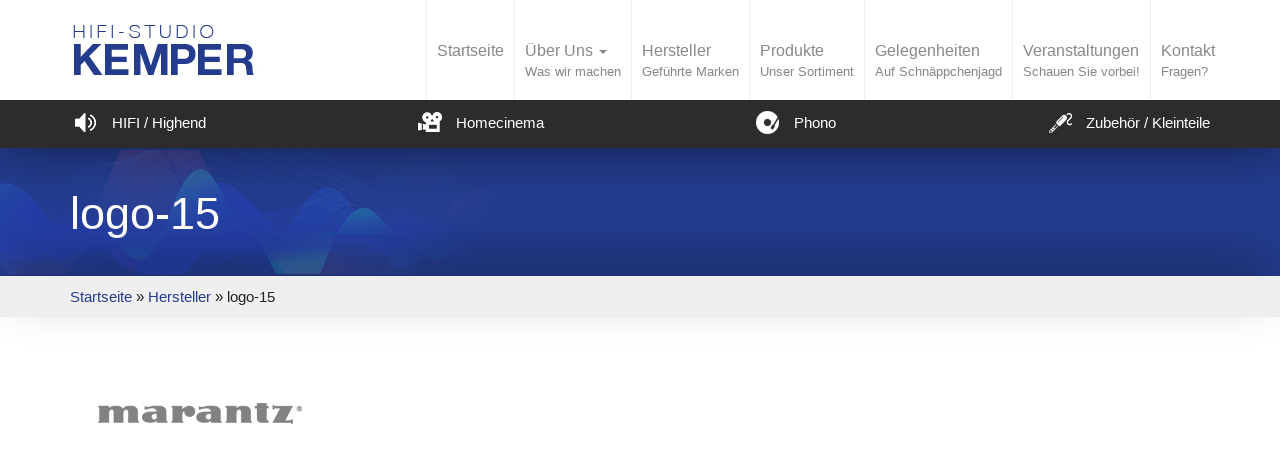

--- FILE ---
content_type: text/html; charset=UTF-8
request_url: https://kemper-ulm.de/hersteller/logo-15/
body_size: 14006
content:




<!doctype html>

<!--[if lt IE 7]><html lang="de" class="no-js lt-ie9 lt-ie8 lt-ie7"> <![endif]-->
<!--[if (IE 7)&!(IEMobile)]><html lang="de" class="no-js lt-ie9 lt-ie8"><![endif]-->
<!--[if (IE 8)&!(IEMobile)]><html lang="de" class="no-js lt-ie9"><![endif]-->
<!--[if gt IE 8]><!--> <html lang="de" class="no-js"><!--<![endif]-->

	<head>
		<meta charset="utf-8">

				<meta http-equiv="X-UA-Compatible" content="IE=edge,chrome=1">

		<title>logo-15 &#8211; HIFI Studio Kemper - Ulm</title>

				<meta name="HandheldFriendly" content="True">
		<meta name="MobileOptimized" content="320">
		<meta name="viewport" content="width=device-width, initial-scale=1.0"/>

				<link rel="apple-touch-icon" href="https://kemper-ulm.de/wp-content/themes/brew-master/library/images/apple-icon-touch.png">
		<link rel="icon" href="https://kemper-ulm.de/wp-content/themes/brew-master/favicon.png?v=2">
		<link href='http://fonts.googleapis.com/css?family=Open+Sans:400,700,300,800' rel='stylesheet' type='text/css'>
		<!--[if IE]>
			<link rel="shortcut icon" href="https://kemper-ulm.de/wp-content/themes/brew-master/favicon.ico">
		<![endif]-->
				<meta name="msapplication-TileColor" content="#f01d4f">
		<meta name="msapplication-TileImage" content="https://kemper-ulm.de/wp-content/themes/brew-master/library/images/win8-tile-icon.png">

		<script src="http://www.infos-ulm.de/360/Kemper/pano2vr_player.js"></script>
		<script src="http://www.infos-ulm.de/360/Kemper/skin.js"></script>

		<link rel="pingback" href="https://kemper-ulm.de/xmlrpc.php">

				<meta name='robots' content='index, follow, max-image-preview:large, max-snippet:-1, max-video-preview:-1' />

	<!-- This site is optimized with the Yoast SEO plugin v26.5 - https://yoast.com/wordpress/plugins/seo/ -->
	<link rel="canonical" href="https://kemper-ulm.de/hersteller/logo-15/" />
	<meta property="og:locale" content="de_DE" />
	<meta property="og:type" content="article" />
	<meta property="og:title" content="logo-15 &#8211; HIFI Studio Kemper - Ulm" />
	<meta property="og:url" content="https://kemper-ulm.de/hersteller/logo-15/" />
	<meta property="og:site_name" content="HIFI Studio Kemper - Ulm" />
	<meta property="og:image" content="https://kemper-ulm.de/hersteller/logo-15" />
	<meta property="og:image:width" content="250" />
	<meta property="og:image:height" content="150" />
	<meta property="og:image:type" content="image/png" />
	<script type="application/ld+json" class="yoast-schema-graph">{"@context":"https://schema.org","@graph":[{"@type":"WebPage","@id":"https://kemper-ulm.de/hersteller/logo-15/","url":"https://kemper-ulm.de/hersteller/logo-15/","name":"logo-15 &#8211; HIFI Studio Kemper - Ulm","isPartOf":{"@id":"https://kemper-ulm.de/#website"},"primaryImageOfPage":{"@id":"https://kemper-ulm.de/hersteller/logo-15/#primaryimage"},"image":{"@id":"https://kemper-ulm.de/hersteller/logo-15/#primaryimage"},"thumbnailUrl":"https://kemper-ulm.de/wp-content/uploads/2014/07/logo-15.png","datePublished":"2014-08-11T08:15:19+00:00","breadcrumb":{"@id":"https://kemper-ulm.de/hersteller/logo-15/#breadcrumb"},"inLanguage":"de","potentialAction":[{"@type":"ReadAction","target":["https://kemper-ulm.de/hersteller/logo-15/"]}]},{"@type":"ImageObject","inLanguage":"de","@id":"https://kemper-ulm.de/hersteller/logo-15/#primaryimage","url":"https://kemper-ulm.de/wp-content/uploads/2014/07/logo-15.png","contentUrl":"https://kemper-ulm.de/wp-content/uploads/2014/07/logo-15.png","width":250,"height":150},{"@type":"BreadcrumbList","@id":"https://kemper-ulm.de/hersteller/logo-15/#breadcrumb","itemListElement":[{"@type":"ListItem","position":1,"name":"Startseite","item":"https://kemper-ulm.de/"},{"@type":"ListItem","position":2,"name":"Hersteller","item":"https://kemper-ulm.de/hersteller/"},{"@type":"ListItem","position":3,"name":"logo-15"}]},{"@type":"WebSite","@id":"https://kemper-ulm.de/#website","url":"https://kemper-ulm.de/","name":"HIFI Studio Kemper - Ulm","description":"","potentialAction":[{"@type":"SearchAction","target":{"@type":"EntryPoint","urlTemplate":"https://kemper-ulm.de/?s={search_term_string}"},"query-input":{"@type":"PropertyValueSpecification","valueRequired":true,"valueName":"search_term_string"}}],"inLanguage":"de"}]}</script>
	<!-- / Yoast SEO plugin. -->


<link rel="alternate" type="application/rss+xml" title="HIFI Studio Kemper - Ulm &raquo; Feed" href="https://kemper-ulm.de/feed/" />
<link rel="alternate" type="application/rss+xml" title="HIFI Studio Kemper - Ulm &raquo; Kommentar-Feed" href="https://kemper-ulm.de/comments/feed/" />
<link rel="alternate" type="application/rss+xml" title="HIFI Studio Kemper - Ulm &raquo; logo-15-Kommentar-Feed" href="https://kemper-ulm.de/hersteller/logo-15/feed/" />
<link rel="alternate" title="oEmbed (JSON)" type="application/json+oembed" href="https://kemper-ulm.de/wp-json/oembed/1.0/embed?url=https%3A%2F%2Fkemper-ulm.de%2Fhersteller%2Flogo-15%2F" />
<link rel="alternate" title="oEmbed (XML)" type="text/xml+oembed" href="https://kemper-ulm.de/wp-json/oembed/1.0/embed?url=https%3A%2F%2Fkemper-ulm.de%2Fhersteller%2Flogo-15%2F&#038;format=xml" />
<style id='wp-img-auto-sizes-contain-inline-css' type='text/css'>
img:is([sizes=auto i],[sizes^="auto," i]){contain-intrinsic-size:3000px 1500px}
/*# sourceURL=wp-img-auto-sizes-contain-inline-css */
</style>
<style id='wp-emoji-styles-inline-css' type='text/css'>

	img.wp-smiley, img.emoji {
		display: inline !important;
		border: none !important;
		box-shadow: none !important;
		height: 1em !important;
		width: 1em !important;
		margin: 0 0.07em !important;
		vertical-align: -0.1em !important;
		background: none !important;
		padding: 0 !important;
	}
/*# sourceURL=wp-emoji-styles-inline-css */
</style>
<style id='wp-block-library-inline-css' type='text/css'>
:root{--wp-block-synced-color:#7a00df;--wp-block-synced-color--rgb:122,0,223;--wp-bound-block-color:var(--wp-block-synced-color);--wp-editor-canvas-background:#ddd;--wp-admin-theme-color:#007cba;--wp-admin-theme-color--rgb:0,124,186;--wp-admin-theme-color-darker-10:#006ba1;--wp-admin-theme-color-darker-10--rgb:0,107,160.5;--wp-admin-theme-color-darker-20:#005a87;--wp-admin-theme-color-darker-20--rgb:0,90,135;--wp-admin-border-width-focus:2px}@media (min-resolution:192dpi){:root{--wp-admin-border-width-focus:1.5px}}.wp-element-button{cursor:pointer}:root .has-very-light-gray-background-color{background-color:#eee}:root .has-very-dark-gray-background-color{background-color:#313131}:root .has-very-light-gray-color{color:#eee}:root .has-very-dark-gray-color{color:#313131}:root .has-vivid-green-cyan-to-vivid-cyan-blue-gradient-background{background:linear-gradient(135deg,#00d084,#0693e3)}:root .has-purple-crush-gradient-background{background:linear-gradient(135deg,#34e2e4,#4721fb 50%,#ab1dfe)}:root .has-hazy-dawn-gradient-background{background:linear-gradient(135deg,#faaca8,#dad0ec)}:root .has-subdued-olive-gradient-background{background:linear-gradient(135deg,#fafae1,#67a671)}:root .has-atomic-cream-gradient-background{background:linear-gradient(135deg,#fdd79a,#004a59)}:root .has-nightshade-gradient-background{background:linear-gradient(135deg,#330968,#31cdcf)}:root .has-midnight-gradient-background{background:linear-gradient(135deg,#020381,#2874fc)}:root{--wp--preset--font-size--normal:16px;--wp--preset--font-size--huge:42px}.has-regular-font-size{font-size:1em}.has-larger-font-size{font-size:2.625em}.has-normal-font-size{font-size:var(--wp--preset--font-size--normal)}.has-huge-font-size{font-size:var(--wp--preset--font-size--huge)}.has-text-align-center{text-align:center}.has-text-align-left{text-align:left}.has-text-align-right{text-align:right}.has-fit-text{white-space:nowrap!important}#end-resizable-editor-section{display:none}.aligncenter{clear:both}.items-justified-left{justify-content:flex-start}.items-justified-center{justify-content:center}.items-justified-right{justify-content:flex-end}.items-justified-space-between{justify-content:space-between}.screen-reader-text{border:0;clip-path:inset(50%);height:1px;margin:-1px;overflow:hidden;padding:0;position:absolute;width:1px;word-wrap:normal!important}.screen-reader-text:focus{background-color:#ddd;clip-path:none;color:#444;display:block;font-size:1em;height:auto;left:5px;line-height:normal;padding:15px 23px 14px;text-decoration:none;top:5px;width:auto;z-index:100000}html :where(.has-border-color){border-style:solid}html :where([style*=border-top-color]){border-top-style:solid}html :where([style*=border-right-color]){border-right-style:solid}html :where([style*=border-bottom-color]){border-bottom-style:solid}html :where([style*=border-left-color]){border-left-style:solid}html :where([style*=border-width]){border-style:solid}html :where([style*=border-top-width]){border-top-style:solid}html :where([style*=border-right-width]){border-right-style:solid}html :where([style*=border-bottom-width]){border-bottom-style:solid}html :where([style*=border-left-width]){border-left-style:solid}html :where(img[class*=wp-image-]){height:auto;max-width:100%}:where(figure){margin:0 0 1em}html :where(.is-position-sticky){--wp-admin--admin-bar--position-offset:var(--wp-admin--admin-bar--height,0px)}@media screen and (max-width:600px){html :where(.is-position-sticky){--wp-admin--admin-bar--position-offset:0px}}

/*# sourceURL=wp-block-library-inline-css */
</style><link rel='stylesheet' id='wc-blocks-style-css' href='https://kemper-ulm.de/wp-content/plugins/woocommerce/assets/client/blocks/wc-blocks.css?ver=wc-10.3.7' type='text/css' media='all' />
<style id='global-styles-inline-css' type='text/css'>
:root{--wp--preset--aspect-ratio--square: 1;--wp--preset--aspect-ratio--4-3: 4/3;--wp--preset--aspect-ratio--3-4: 3/4;--wp--preset--aspect-ratio--3-2: 3/2;--wp--preset--aspect-ratio--2-3: 2/3;--wp--preset--aspect-ratio--16-9: 16/9;--wp--preset--aspect-ratio--9-16: 9/16;--wp--preset--color--black: #000000;--wp--preset--color--cyan-bluish-gray: #abb8c3;--wp--preset--color--white: #ffffff;--wp--preset--color--pale-pink: #f78da7;--wp--preset--color--vivid-red: #cf2e2e;--wp--preset--color--luminous-vivid-orange: #ff6900;--wp--preset--color--luminous-vivid-amber: #fcb900;--wp--preset--color--light-green-cyan: #7bdcb5;--wp--preset--color--vivid-green-cyan: #00d084;--wp--preset--color--pale-cyan-blue: #8ed1fc;--wp--preset--color--vivid-cyan-blue: #0693e3;--wp--preset--color--vivid-purple: #9b51e0;--wp--preset--gradient--vivid-cyan-blue-to-vivid-purple: linear-gradient(135deg,rgb(6,147,227) 0%,rgb(155,81,224) 100%);--wp--preset--gradient--light-green-cyan-to-vivid-green-cyan: linear-gradient(135deg,rgb(122,220,180) 0%,rgb(0,208,130) 100%);--wp--preset--gradient--luminous-vivid-amber-to-luminous-vivid-orange: linear-gradient(135deg,rgb(252,185,0) 0%,rgb(255,105,0) 100%);--wp--preset--gradient--luminous-vivid-orange-to-vivid-red: linear-gradient(135deg,rgb(255,105,0) 0%,rgb(207,46,46) 100%);--wp--preset--gradient--very-light-gray-to-cyan-bluish-gray: linear-gradient(135deg,rgb(238,238,238) 0%,rgb(169,184,195) 100%);--wp--preset--gradient--cool-to-warm-spectrum: linear-gradient(135deg,rgb(74,234,220) 0%,rgb(151,120,209) 20%,rgb(207,42,186) 40%,rgb(238,44,130) 60%,rgb(251,105,98) 80%,rgb(254,248,76) 100%);--wp--preset--gradient--blush-light-purple: linear-gradient(135deg,rgb(255,206,236) 0%,rgb(152,150,240) 100%);--wp--preset--gradient--blush-bordeaux: linear-gradient(135deg,rgb(254,205,165) 0%,rgb(254,45,45) 50%,rgb(107,0,62) 100%);--wp--preset--gradient--luminous-dusk: linear-gradient(135deg,rgb(255,203,112) 0%,rgb(199,81,192) 50%,rgb(65,88,208) 100%);--wp--preset--gradient--pale-ocean: linear-gradient(135deg,rgb(255,245,203) 0%,rgb(182,227,212) 50%,rgb(51,167,181) 100%);--wp--preset--gradient--electric-grass: linear-gradient(135deg,rgb(202,248,128) 0%,rgb(113,206,126) 100%);--wp--preset--gradient--midnight: linear-gradient(135deg,rgb(2,3,129) 0%,rgb(40,116,252) 100%);--wp--preset--font-size--small: 13px;--wp--preset--font-size--medium: 20px;--wp--preset--font-size--large: 36px;--wp--preset--font-size--x-large: 42px;--wp--preset--spacing--20: 0.44rem;--wp--preset--spacing--30: 0.67rem;--wp--preset--spacing--40: 1rem;--wp--preset--spacing--50: 1.5rem;--wp--preset--spacing--60: 2.25rem;--wp--preset--spacing--70: 3.38rem;--wp--preset--spacing--80: 5.06rem;--wp--preset--shadow--natural: 6px 6px 9px rgba(0, 0, 0, 0.2);--wp--preset--shadow--deep: 12px 12px 50px rgba(0, 0, 0, 0.4);--wp--preset--shadow--sharp: 6px 6px 0px rgba(0, 0, 0, 0.2);--wp--preset--shadow--outlined: 6px 6px 0px -3px rgb(255, 255, 255), 6px 6px rgb(0, 0, 0);--wp--preset--shadow--crisp: 6px 6px 0px rgb(0, 0, 0);}:where(.is-layout-flex){gap: 0.5em;}:where(.is-layout-grid){gap: 0.5em;}body .is-layout-flex{display: flex;}.is-layout-flex{flex-wrap: wrap;align-items: center;}.is-layout-flex > :is(*, div){margin: 0;}body .is-layout-grid{display: grid;}.is-layout-grid > :is(*, div){margin: 0;}:where(.wp-block-columns.is-layout-flex){gap: 2em;}:where(.wp-block-columns.is-layout-grid){gap: 2em;}:where(.wp-block-post-template.is-layout-flex){gap: 1.25em;}:where(.wp-block-post-template.is-layout-grid){gap: 1.25em;}.has-black-color{color: var(--wp--preset--color--black) !important;}.has-cyan-bluish-gray-color{color: var(--wp--preset--color--cyan-bluish-gray) !important;}.has-white-color{color: var(--wp--preset--color--white) !important;}.has-pale-pink-color{color: var(--wp--preset--color--pale-pink) !important;}.has-vivid-red-color{color: var(--wp--preset--color--vivid-red) !important;}.has-luminous-vivid-orange-color{color: var(--wp--preset--color--luminous-vivid-orange) !important;}.has-luminous-vivid-amber-color{color: var(--wp--preset--color--luminous-vivid-amber) !important;}.has-light-green-cyan-color{color: var(--wp--preset--color--light-green-cyan) !important;}.has-vivid-green-cyan-color{color: var(--wp--preset--color--vivid-green-cyan) !important;}.has-pale-cyan-blue-color{color: var(--wp--preset--color--pale-cyan-blue) !important;}.has-vivid-cyan-blue-color{color: var(--wp--preset--color--vivid-cyan-blue) !important;}.has-vivid-purple-color{color: var(--wp--preset--color--vivid-purple) !important;}.has-black-background-color{background-color: var(--wp--preset--color--black) !important;}.has-cyan-bluish-gray-background-color{background-color: var(--wp--preset--color--cyan-bluish-gray) !important;}.has-white-background-color{background-color: var(--wp--preset--color--white) !important;}.has-pale-pink-background-color{background-color: var(--wp--preset--color--pale-pink) !important;}.has-vivid-red-background-color{background-color: var(--wp--preset--color--vivid-red) !important;}.has-luminous-vivid-orange-background-color{background-color: var(--wp--preset--color--luminous-vivid-orange) !important;}.has-luminous-vivid-amber-background-color{background-color: var(--wp--preset--color--luminous-vivid-amber) !important;}.has-light-green-cyan-background-color{background-color: var(--wp--preset--color--light-green-cyan) !important;}.has-vivid-green-cyan-background-color{background-color: var(--wp--preset--color--vivid-green-cyan) !important;}.has-pale-cyan-blue-background-color{background-color: var(--wp--preset--color--pale-cyan-blue) !important;}.has-vivid-cyan-blue-background-color{background-color: var(--wp--preset--color--vivid-cyan-blue) !important;}.has-vivid-purple-background-color{background-color: var(--wp--preset--color--vivid-purple) !important;}.has-black-border-color{border-color: var(--wp--preset--color--black) !important;}.has-cyan-bluish-gray-border-color{border-color: var(--wp--preset--color--cyan-bluish-gray) !important;}.has-white-border-color{border-color: var(--wp--preset--color--white) !important;}.has-pale-pink-border-color{border-color: var(--wp--preset--color--pale-pink) !important;}.has-vivid-red-border-color{border-color: var(--wp--preset--color--vivid-red) !important;}.has-luminous-vivid-orange-border-color{border-color: var(--wp--preset--color--luminous-vivid-orange) !important;}.has-luminous-vivid-amber-border-color{border-color: var(--wp--preset--color--luminous-vivid-amber) !important;}.has-light-green-cyan-border-color{border-color: var(--wp--preset--color--light-green-cyan) !important;}.has-vivid-green-cyan-border-color{border-color: var(--wp--preset--color--vivid-green-cyan) !important;}.has-pale-cyan-blue-border-color{border-color: var(--wp--preset--color--pale-cyan-blue) !important;}.has-vivid-cyan-blue-border-color{border-color: var(--wp--preset--color--vivid-cyan-blue) !important;}.has-vivid-purple-border-color{border-color: var(--wp--preset--color--vivid-purple) !important;}.has-vivid-cyan-blue-to-vivid-purple-gradient-background{background: var(--wp--preset--gradient--vivid-cyan-blue-to-vivid-purple) !important;}.has-light-green-cyan-to-vivid-green-cyan-gradient-background{background: var(--wp--preset--gradient--light-green-cyan-to-vivid-green-cyan) !important;}.has-luminous-vivid-amber-to-luminous-vivid-orange-gradient-background{background: var(--wp--preset--gradient--luminous-vivid-amber-to-luminous-vivid-orange) !important;}.has-luminous-vivid-orange-to-vivid-red-gradient-background{background: var(--wp--preset--gradient--luminous-vivid-orange-to-vivid-red) !important;}.has-very-light-gray-to-cyan-bluish-gray-gradient-background{background: var(--wp--preset--gradient--very-light-gray-to-cyan-bluish-gray) !important;}.has-cool-to-warm-spectrum-gradient-background{background: var(--wp--preset--gradient--cool-to-warm-spectrum) !important;}.has-blush-light-purple-gradient-background{background: var(--wp--preset--gradient--blush-light-purple) !important;}.has-blush-bordeaux-gradient-background{background: var(--wp--preset--gradient--blush-bordeaux) !important;}.has-luminous-dusk-gradient-background{background: var(--wp--preset--gradient--luminous-dusk) !important;}.has-pale-ocean-gradient-background{background: var(--wp--preset--gradient--pale-ocean) !important;}.has-electric-grass-gradient-background{background: var(--wp--preset--gradient--electric-grass) !important;}.has-midnight-gradient-background{background: var(--wp--preset--gradient--midnight) !important;}.has-small-font-size{font-size: var(--wp--preset--font-size--small) !important;}.has-medium-font-size{font-size: var(--wp--preset--font-size--medium) !important;}.has-large-font-size{font-size: var(--wp--preset--font-size--large) !important;}.has-x-large-font-size{font-size: var(--wp--preset--font-size--x-large) !important;}
/*# sourceURL=global-styles-inline-css */
</style>

<style id='classic-theme-styles-inline-css' type='text/css'>
/*! This file is auto-generated */
.wp-block-button__link{color:#fff;background-color:#32373c;border-radius:9999px;box-shadow:none;text-decoration:none;padding:calc(.667em + 2px) calc(1.333em + 2px);font-size:1.125em}.wp-block-file__button{background:#32373c;color:#fff;text-decoration:none}
/*# sourceURL=/wp-includes/css/classic-themes.min.css */
</style>
<link rel='stylesheet' id='contact-form-7-css' href='https://kemper-ulm.de/wp-content/plugins/contact-form-7/includes/css/styles.css?ver=6.1.4' type='text/css' media='all' />
<link rel='stylesheet' id='photoswipe-lib-css' href='https://kemper-ulm.de/wp-content/plugins/photo-swipe/lib/photoswipe.css?ver=4.1.1.1' type='text/css' media='all' />
<link rel='stylesheet' id='photoswipe-default-skin-css' href='https://kemper-ulm.de/wp-content/plugins/photo-swipe/lib/default-skin/default-skin.css?ver=4.1.1.1' type='text/css' media='all' />
<link rel='stylesheet' id='responsive-lightbox-nivo-css' href='https://kemper-ulm.de/wp-content/plugins/responsive-lightbox/assets/nivo/nivo-lightbox.min.css?ver=1.3.1' type='text/css' media='all' />
<link rel='stylesheet' id='responsive-lightbox-nivo-default-css' href='https://kemper-ulm.de/wp-content/plugins/responsive-lightbox/assets/nivo/themes/default/default.css?ver=1.3.1' type='text/css' media='all' />
<link rel='stylesheet' id='fbshare-stylesheet-css' href='https://kemper-ulm.de/wp-content/plugins/woocommerce-facebook-share-like-button/css/fbshare.css?ver=6.9' type='text/css' media='all' />
<link rel='stylesheet' id='woocommerce-layout-css' href='https://kemper-ulm.de/wp-content/plugins/woocommerce/assets/css/woocommerce-layout.css?ver=10.3.7' type='text/css' media='all' />
<link rel='stylesheet' id='woocommerce-smallscreen-css' href='https://kemper-ulm.de/wp-content/plugins/woocommerce/assets/css/woocommerce-smallscreen.css?ver=10.3.7' type='text/css' media='only screen and (max-width: 768px)' />
<link rel='stylesheet' id='woocommerce-general-css' href='https://kemper-ulm.de/wp-content/plugins/woocommerce/assets/css/woocommerce.css?ver=10.3.7' type='text/css' media='all' />
<style id='woocommerce-inline-inline-css' type='text/css'>
.woocommerce form .form-row .required { visibility: visible; }
/*# sourceURL=woocommerce-inline-inline-css */
</style>
<link rel='stylesheet' id='hamburger.css-css' href='https://kemper-ulm.de/wp-content/plugins/wp-responsive-menu/assets/css/wpr-hamburger.css?ver=3.2.1' type='text/css' media='all' />
<link rel='stylesheet' id='wprmenu.css-css' href='https://kemper-ulm.de/wp-content/plugins/wp-responsive-menu/assets/css/wprmenu.css?ver=3.2.1' type='text/css' media='all' />
<style id='wprmenu.css-inline-css' type='text/css'>
@media only screen and ( max-width: 768px ) {html body div.wprm-wrapper {overflow: scroll;}#wprmenu_bar {background-image: url();background-size:;background-repeat: ;}#wprmenu_bar {background-color: #0D0D0D;}html body div#mg-wprm-wrap .wpr_submit .icon.icon-search {color: ;}#wprmenu_bar .menu_title,#wprmenu_bar .wprmenu_icon_menu,#wprmenu_bar .menu_title a {color: #F2F2F2;}#wprmenu_bar .menu_title a {font-size: px;font-weight: ;}#mg-wprm-wrap li.menu-item a {font-size: px;text-transform: ;font-weight: ;}#mg-wprm-wrap li.menu-item-has-children ul.sub-menu a {font-size: px;text-transform: ;font-weight: ;}#mg-wprm-wrap li.current-menu-item > a {background: ;}#mg-wprm-wrap li.current-menu-item > a,#mg-wprm-wrap li.current-menu-item span.wprmenu_icon{color:!important;}#mg-wprm-wrap {background-color: #2E2E2E;}.cbp-spmenu-push-toright,.cbp-spmenu-push-toright .mm-slideout {left: 80% ;}.cbp-spmenu-push-toleft {left: -80% ;}#mg-wprm-wrap.cbp-spmenu-right,#mg-wprm-wrap.cbp-spmenu-left,#mg-wprm-wrap.cbp-spmenu-right.custom,#mg-wprm-wrap.cbp-spmenu-left.custom,.cbp-spmenu-vertical {width: 80%;max-width: px;}#mg-wprm-wrap ul#wprmenu_menu_ul li.menu-item a,div#mg-wprm-wrap ul li span.wprmenu_icon {color: #CFCFCF;}#mg-wprm-wrap ul#wprmenu_menu_ul li.menu-item:valid ~ a{color: ;}#mg-wprm-wrap ul#wprmenu_menu_ul li.menu-item a:hover {background: ;color: #606060 !important;}div#mg-wprm-wrap ul>li:hover>span.wprmenu_icon {color: #606060 !important;}.wprmenu_bar .hamburger-inner,.wprmenu_bar .hamburger-inner::before,.wprmenu_bar .hamburger-inner::after {background: ;}.wprmenu_bar .hamburger:hover .hamburger-inner,.wprmenu_bar .hamburger:hover .hamburger-inner::before,.wprmenu_bar .hamburger:hover .hamburger-inner::after {background: ;}#wprmenu_menu.left {width:80%;left: -80%;right: auto;}#wprmenu_menu.right {width:80%;right: -80%;left: auto;}.wprmenu_bar .hamburger {float: right;}.wprmenu_bar #custom_menu_icon.hamburger {top: px;right: 0px;float: right;background-color: ;}Array{ display: none !important; }.wpr_custom_menu #custom_menu_icon {display: block;}html { padding-top: 42px !important; }#wprmenu_bar,#mg-wprm-wrap { display: block; }div#wpadminbar { position: fixed; }}
/*# sourceURL=wprmenu.css-inline-css */
</style>
<link rel='stylesheet' id='wpr_icons-css' href='https://kemper-ulm.de/wp-content/plugins/wp-responsive-menu/inc/assets/icons/wpr-icons.css?ver=3.2.1' type='text/css' media='all' />
<link rel='stylesheet' id='brands-styles-css' href='https://kemper-ulm.de/wp-content/plugins/woocommerce/assets/css/brands.css?ver=10.3.7' type='text/css' media='all' />
<link rel='stylesheet' id='woocommerce-gzd-layout-css' href='https://kemper-ulm.de/wp-content/plugins/woocommerce-germanized/build/static/layout-styles.css?ver=3.20.4' type='text/css' media='all' />
<style id='woocommerce-gzd-layout-inline-css' type='text/css'>
.woocommerce-checkout .shop_table { background-color: #eeeeee; } .product p.deposit-packaging-type { font-size: 1.25em !important; } p.woocommerce-shipping-destination { display: none; }
                .wc-gzd-nutri-score-value-a {
                    background: url(https://kemper-ulm.de/wp-content/plugins/woocommerce-germanized/assets/images/nutri-score-a.svg) no-repeat;
                }
                .wc-gzd-nutri-score-value-b {
                    background: url(https://kemper-ulm.de/wp-content/plugins/woocommerce-germanized/assets/images/nutri-score-b.svg) no-repeat;
                }
                .wc-gzd-nutri-score-value-c {
                    background: url(https://kemper-ulm.de/wp-content/plugins/woocommerce-germanized/assets/images/nutri-score-c.svg) no-repeat;
                }
                .wc-gzd-nutri-score-value-d {
                    background: url(https://kemper-ulm.de/wp-content/plugins/woocommerce-germanized/assets/images/nutri-score-d.svg) no-repeat;
                }
                .wc-gzd-nutri-score-value-e {
                    background: url(https://kemper-ulm.de/wp-content/plugins/woocommerce-germanized/assets/images/nutri-score-e.svg) no-repeat;
                }
            
/*# sourceURL=woocommerce-gzd-layout-inline-css */
</style>
<link rel='stylesheet' id='bones-stylesheet-css' href='https://kemper-ulm.de/wp-content/uploads/wp-less-cache/bones-stylesheet.css?ver=1602259998' type='text/css' media='all' />
<link rel='stylesheet' id='bones-main-css-css' href='https://kemper-ulm.de/wp-content/themes/brew-master/style.css?ver=5' type='text/css' media='all' />
<script type="text/javascript" src="https://kemper-ulm.de/wp-content/plugins/photo-swipe/lib/photoswipe.min.js?ver=4.1.1.1" id="photoswipe-lib-js"></script>
<script type="text/javascript" src="https://kemper-ulm.de/wp-includes/js/jquery/jquery.min.js?ver=3.7.1" id="jquery-core-js"></script>
<script type="text/javascript" src="https://kemper-ulm.de/wp-includes/js/jquery/jquery-migrate.min.js?ver=3.4.1" id="jquery-migrate-js"></script>
<script type="text/javascript" src="https://kemper-ulm.de/wp-content/plugins/responsive-lightbox/assets/dompurify/purify.min.js?ver=3.1.7" id="dompurify-js"></script>
<script type="text/javascript" id="responsive-lightbox-sanitizer-js-before">
/* <![CDATA[ */
window.RLG = window.RLG || {}; window.RLG.sanitizeAllowedHosts = ["youtube.com","www.youtube.com","youtu.be","vimeo.com","player.vimeo.com"];
//# sourceURL=responsive-lightbox-sanitizer-js-before
/* ]]> */
</script>
<script type="text/javascript" src="https://kemper-ulm.de/wp-content/plugins/responsive-lightbox/js/sanitizer.js?ver=2.6.0" id="responsive-lightbox-sanitizer-js"></script>
<script type="text/javascript" src="https://kemper-ulm.de/wp-content/plugins/responsive-lightbox/assets/nivo/nivo-lightbox.min.js?ver=1.3.1" id="responsive-lightbox-nivo-js"></script>
<script type="text/javascript" src="https://kemper-ulm.de/wp-includes/js/underscore.min.js?ver=1.13.7" id="underscore-js"></script>
<script type="text/javascript" src="https://kemper-ulm.de/wp-content/plugins/responsive-lightbox/assets/infinitescroll/infinite-scroll.pkgd.min.js?ver=4.0.1" id="responsive-lightbox-infinite-scroll-js"></script>
<script type="text/javascript" id="responsive-lightbox-js-before">
/* <![CDATA[ */
var rlArgs = {"script":"nivo","selector":"lightbox","customEvents":"","activeGalleries":true,"effect":"fade","clickOverlayToClose":true,"keyboardNav":true,"errorMessage":"The requested content cannot be loaded. Please try again later.","woocommerce_gallery":false,"ajaxurl":"https:\/\/kemper-ulm.de\/wp-admin\/admin-ajax.php","nonce":"c855c52478","preview":false,"postId":140,"scriptExtension":false};

//# sourceURL=responsive-lightbox-js-before
/* ]]> */
</script>
<script type="text/javascript" src="https://kemper-ulm.de/wp-content/plugins/responsive-lightbox/js/front.js?ver=2.6.0" id="responsive-lightbox-js"></script>
<script type="text/javascript" src="https://kemper-ulm.de/wp-content/plugins/woocommerce/assets/js/jquery-blockui/jquery.blockUI.min.js?ver=2.7.0-wc.10.3.7" id="wc-jquery-blockui-js" defer="defer" data-wp-strategy="defer"></script>
<script type="text/javascript" id="wc-add-to-cart-js-extra">
/* <![CDATA[ */
var wc_add_to_cart_params = {"ajax_url":"/wp-admin/admin-ajax.php","wc_ajax_url":"/?wc-ajax=%%endpoint%%","i18n_view_cart":"Warenkorb anzeigen","cart_url":"https://kemper-ulm.de","is_cart":"","cart_redirect_after_add":"no"};
//# sourceURL=wc-add-to-cart-js-extra
/* ]]> */
</script>
<script type="text/javascript" src="https://kemper-ulm.de/wp-content/plugins/woocommerce/assets/js/frontend/add-to-cart.min.js?ver=10.3.7" id="wc-add-to-cart-js" defer="defer" data-wp-strategy="defer"></script>
<script type="text/javascript" src="https://kemper-ulm.de/wp-content/plugins/woocommerce/assets/js/js-cookie/js.cookie.min.js?ver=2.1.4-wc.10.3.7" id="wc-js-cookie-js" defer="defer" data-wp-strategy="defer"></script>
<script type="text/javascript" id="woocommerce-js-extra">
/* <![CDATA[ */
var woocommerce_params = {"ajax_url":"/wp-admin/admin-ajax.php","wc_ajax_url":"/?wc-ajax=%%endpoint%%","i18n_password_show":"Passwort anzeigen","i18n_password_hide":"Passwort ausblenden"};
//# sourceURL=woocommerce-js-extra
/* ]]> */
</script>
<script type="text/javascript" src="https://kemper-ulm.de/wp-content/plugins/woocommerce/assets/js/frontend/woocommerce.min.js?ver=10.3.7" id="woocommerce-js" defer="defer" data-wp-strategy="defer"></script>
<script type="text/javascript" src="https://kemper-ulm.de/wp-content/plugins/wp-responsive-menu/assets/js/modernizr.custom.js?ver=3.2.1" id="modernizr-js"></script>
<script type="text/javascript" src="https://kemper-ulm.de/wp-content/plugins/wp-responsive-menu/assets/js/touchSwipe.js?ver=3.2.1" id="touchSwipe-js"></script>
<script type="text/javascript" id="wprmenu.js-js-extra">
/* <![CDATA[ */
var wprmenu = {"zooming":"no","from_width":"768","push_width":"","menu_width":"80","parent_click":"","swipe":"","enable_overlay":"","wprmenuDemoId":""};
//# sourceURL=wprmenu.js-js-extra
/* ]]> */
</script>
<script type="text/javascript" src="https://kemper-ulm.de/wp-content/plugins/wp-responsive-menu/assets/js/wprmenu.js?ver=3.2.1" id="wprmenu.js-js"></script>
<script type="text/javascript" src="https://kemper-ulm.de/wp-content/themes/brew-master/library/js/libs/modernizr.custom.min.js?ver=2.5.3" id="bones-modernizr-js"></script>
<link rel="https://api.w.org/" href="https://kemper-ulm.de/wp-json/" /><link rel="alternate" title="JSON" type="application/json" href="https://kemper-ulm.de/wp-json/wp/v2/media/140" /><link rel='shortlink' href='https://kemper-ulm.de/?p=140' />
<script type="text/javascript" src="https://kemper-ulm.de/wp-includes/js/tw-sack.min.js?ver=1.6.1" id="sack-js"></script>
	<script type="text/javascript">
		//<![CDATA[
				function alo_em_pubblic_form ()
		{

			var alo_cf_array = new Array();
									document.alo_easymail_widget_form.submit.value="Senden...";
			document.alo_easymail_widget_form.submit.disabled = true;
			document.getElementById('alo_em_widget_loading').style.display = "inline";
			document.getElementById('alo_easymail_widget_feedback').innerHTML = "";

			var alo_em_sack = new sack("https://kemper-ulm.de/wp-admin/admin-ajax.php" );

			alo_em_sack.execute = 1;
			alo_em_sack.method = 'POST';
			alo_em_sack.setVar( "action", "alo_em_pubblic_form_check" );
						alo_em_sack.setVar( "alo_em_opt_name", document.alo_easymail_widget_form.alo_em_opt_name.value );
						alo_em_sack.setVar( "alo_em_opt_email", document.alo_easymail_widget_form.alo_em_opt_email.value );

			alo_em_sack.setVar( "alo_em_privacy_agree", ( document.getElementById('alo_em_privacy_agree').checked ? 1 : 0 ) );

						alo_em_sack.setVar( "alo_easymail_txt_generic_error", 'Fehler während der Operation.' );
			alo_em_sack.setVar( "alo_em_error_email_incorrect", "Die E-Mail-Adresse ist fehlerhaft");
			alo_em_sack.setVar( "alo_em_error_name_empty", "Das Namensfeld ist leer");
			alo_em_sack.setVar( "alo_em_error_privacy_empty", "Das Feld Datenschutzerklärung ist leer");
						alo_em_sack.setVar( "alo_em_error_email_added", "Warnung: Die E-Mail-Adresse ist schon angemeldet, aber nicht aktiviert. Es wurde eine weitere Aktivierungsmail verschickt");
			alo_em_sack.setVar( "alo_em_error_email_activated", "Warnung: Diese E-Mail-Adresse ist schon angemeldet");
			alo_em_sack.setVar( "alo_em_error_on_sending", "Fehler beim Versand: Bitte erneut versuchen");
			alo_em_sack.setVar( "alo_em_txt_ok", "Anmeldung erfolgreich. Um das Abonnement zu aktivieren, bitte den Link in der Aktivierungsmail anklicken.");
			alo_em_sack.setVar( "alo_em_txt_subscribe", "Abonnieren");
			alo_em_sack.setVar( "alo_em_lang_code", "");

			var cbs = document.getElementById('alo_easymail_widget_form').getElementsByTagName('input');
			var length = cbs.length;
			var lists = "";
			for (var i=0; i < length; i++) {
				if (cbs[i].name == 'alo_em_form_lists' +'[]' && cbs[i].type == 'checkbox') {
					if ( cbs[i].checked ) lists += cbs[i].value + ",";
				}
			}
			alo_em_sack.setVar( "alo_em_form_lists", lists );
			alo_em_sack.setVar( "alo_em_nonce", 'b6c3bae680' );
			alo_em_sack.runAJAX();

			return true;

		}
				//]]>
	</script>
		<noscript><style>.woocommerce-product-gallery{ opacity: 1 !important; }</style></noscript>
			
				
	</head>

	<body class="attachment wp-singular attachment-template-default attachmentid-140 attachment-png wp-theme-brew-master theme-brew-master woocommerce-no-js">

    <header class="header">

      <nav role="navigation">
        <div class="navbar navbar-inverse navbar-fixed-top">
          <div class="container">
            <!-- .navbar-toggle is used as the toggle for collapsed navbar content -->
            <div class="navbar-header">

              <a class="navbar-brand" href="https://kemper-ulm.de/" title="HIFI Studio Kemper &#8211; Ulm" rel="homepage">
              	<img src="https://kemper-ulm.de/wp-content/themes/brew-master/library/images/logo-2.png" alt="HIFI Studio Kemper &#8211; Ulm" />
              </a>

            </div>

            <div class="navbar-collapse collapse">
            	
              <ul id="menu-menu-1" class="nav navbar-nav navbar-right"><li id="menu-item-19" class="menu-item menu-item-type-custom menu-item-object-custom menu-item-home menu-item-19"><a title="Startseite" href="http://kemper-ulm.de/">Startseite</a></li>
<li id="menu-item-117" class="menu-item menu-item-type-custom menu-item-object-custom menu-item-has-children menu-item-117 dropdown"><a title="Über Uns" href="#" data-toggle="dropdown" class="dropdown-toggle">Über Uns <span class="caret"></span><small class="nav_desc">Was wir machen</small></a>
<ul role="menu" class=" dropdown-menu">
	<li id="menu-item-40" class="menu-item menu-item-type-post_type menu-item-object-page menu-item-40"><a title="Service" href="https://kemper-ulm.de/ueber-uns/service/">Service</a></li>
	<li id="menu-item-38" class="menu-item menu-item-type-post_type menu-item-object-page menu-item-38"><a title="Team" href="https://kemper-ulm.de/ueber-uns/team/">Team</a></li>
	<li id="menu-item-37" class="menu-item menu-item-type-post_type menu-item-object-page menu-item-37"><a title="Firmenhistorie" href="https://kemper-ulm.de/ueber-uns/firmenhistorie/">Firmenhistorie</a></li>
</ul>
</li>
<li id="menu-item-21" class="menu-item menu-item-type-post_type menu-item-object-page menu-item-21"><a title="Hersteller" href="https://kemper-ulm.de/hersteller/">Hersteller<small class="nav_desc">Geführte Marken</small></a></li>
<li id="menu-item-24" class="menu-item menu-item-type-post_type menu-item-object-page menu-item-24"><a title="Produkte" href="https://kemper-ulm.de/uebersicht-produkte/">Produkte<small class="nav_desc">Unser Sortiment</small></a></li>
<li id="menu-item-20" class="menu-item menu-item-type-post_type menu-item-object-page menu-item-20"><a title="Gelegenheiten" href="https://kemper-ulm.de/uebersicht-gelegenheiten/">Gelegenheiten<small class="nav_desc">Auf Schnäppchenjagd</small></a></li>
<li id="menu-item-2296" class="menu-item menu-item-type-custom menu-item-object-custom menu-item-2296"><a title="Veranstaltungen" href="http://kemper-ulm.de/veranstaltungen/">Veranstaltungen<small class="nav_desc">Schauen Sie vorbei!</small></a></li>
<li id="menu-item-22" class="menu-item menu-item-type-post_type menu-item-object-page menu-item-22"><a title="Kontakt" href="https://kemper-ulm.de/kontakt/">Kontakt<small class="nav_desc">Fragen?</small></a></li>
</ul>
            </div>
          </div>
        </div> 
      </nav>
      
      <nav role="navigation">
        <div class="subnav navbar-fixed-top">
          <div class="container">
				
              	<ul id="menu-produktmenu" class=""><li id="menu-item-73" class="hifi menu-item menu-item-type-taxonomy menu-item-object-produktkategorie menu-item-73"><a title="HIFI / Highend" href="https://kemper-ulm.de/produktkategorie/hifi-highend/"><span class="submenu-icon"></span>HIFI / Highend</a></li>
<li id="menu-item-77" class="homecinema menu-item menu-item-type-taxonomy menu-item-object-produktkategorie menu-item-77"><a title="Homecinema" href="https://kemper-ulm.de/produktkategorie/homecinema/"><span class="submenu-icon"></span>Homecinema</a></li>
<li id="menu-item-75" class="phono menu-item menu-item-type-taxonomy menu-item-object-produktkategorie menu-item-75"><a title="Phono" href="https://kemper-ulm.de/produktkategorie/phono/"><span class="submenu-icon"></span>Phono</a></li>
<li id="menu-item-76" class="zubehor menu-item menu-item-type-taxonomy menu-item-object-produktkategorie menu-item-76"><a title="Zubehör / Kleinteile" href="https://kemper-ulm.de/produktkategorie/zubehoer-kleinteile-2/"><span class="submenu-icon"></span>Zubehör / Kleinteile</a></li>
</ul>              	
          </div>
        </div> 
      </nav>

	</header> 
<div class="single-page-header-container">

    <div class="container">

        <div id="content" class="clearfix row">

            <div id="main" class="col-md-12 clearfix" role="main">

                <header class="page-head article-header">

                    <h1 class="page-title entry-title" itemprop="headline">
                        logo-15                                            </h1>

                </header> <!-- end article header -->

            </div> <!-- end #main -->

        </div> <!-- end #content -->

    </div> <!-- end .container -->

</div> <!-- end .container -->


<div id="breadcrumbs"><div class="container"><span><span><a href="https://kemper-ulm.de/">Startseite</a></span> » <span><a href="https://kemper-ulm.de/hersteller/">Hersteller</a></span> » <span class="breadcrumb_last" aria-current="page">logo-15</span></span></div></div>

<div class="main-container">
    <div class="container">

        <div id="content" class="clearfix row">

            <div id="main" class="col-md-12 clearfix" role="main">

                
                    <article id="post-140" class="clearfix post-140 attachment type-attachment status-inherit hentry" role="article" itemscope itemtype="http://schema.org/BlogPosting">

                        <section class="page-content entry-content clearfix" itemprop="articleBody">

                            <p class="attachment"><a data-size="250x150" href='https://kemper-ulm.de/wp-content/uploads/2014/07/logo-15.png' title="" data-rl_title="" class="rl-gallery-link" data-rl_caption="" data-rel="lightbox-gallery-0"><img decoding="async" width="250" height="150" src="https://kemper-ulm.de/wp-content/uploads/2014/07/logo-15.png" class="attachment-medium size-medium" alt="" /></a></p>

                        </section> <!-- end article section -->

                    </article> <!-- end article -->

                
                
            </div> <!-- end #main -->

        </div> <!-- end #content -->

    </div> <!-- end .container -->
</div> <!-- end .container -->

<footer id="footer" class="clearfix">
    <div id="footer-widgets">

        <div class="container">

            <div id="footer-wrapper">
                <div class="row">
                    <div class="col-sm-3">
                        <a class="" href="https://kemper-ulm.de/" title="HIFI Studio Kemper &#8211; Ulm" rel="homepage">
                            <img src="https://kemper-ulm.de/wp-content/themes/brew-master/library/images/footer-logo.png"
                                 alt="HIFI Studio Kemper &#8211; Ulm"/>
                        </a>
                        <div class="social-icons social-icons-footer">
                            <a target="_blank" class="social-fb" data-toggle="tooltip" data-placement="left"
                               href="https://www.facebook.com/pages/Tv-Hifi-Studio-Kemper/1585774624982844"
                               title="Kemper HIFI bei Facebook" rel="homepage">
                                <img class=""
                                     src="https://kemper-ulm.de/wp-content/themes/brew-master/library/images/icon-fb.png"
                                     alt="HIFI Studio Kemper &#8211; Ulm"/>
                            </a>
                            <a target="_blank" class="sociel-yt" data-toggle="tooltip" data-placement="left"
                               href="https://www.youtube.com/channel/UC0EoEHCfyqA6CRhWgND6wnw"
                               title="Kemper HIFI auf Youtube" rel="homepage">
                                <img class=""
                                     src="https://kemper-ulm.de/wp-content/themes/brew-master/library/images/icon-youtube.png"
                                     alt="HIFI Studio Kemper &#8211; Ulm"/>
                            </a>
                        </div>
                    </div> <!-- end widget1 -->

                    <div class="col-sm-3">
                        <div id="text-2" class="widget widgetFooter widget_text"><h4 class="widgettitle">Anschrift</h4>			<div class="textwidget"><span class="glyphicon glyphicon-home"></span>
<span class="footer-widget-wrap">Neue-Strasse 50<br />
89073 ULM</span>
<br /><br />
<span class="glyphicon glyphicon-earphone"></span>
+49 (0)731 - 67398</div>
		</div>                    </div> <!-- end widget1 -->

                    <div class="col-sm-3">
                        <div id="text-4" class="widget widgetFooter widget_text"><h4 class="widgettitle">Öffnungszeiten</h4>			<div class="textwidget"><p>Dienstag - Freitag:<br />
10:00 - 18:00 Uhr</p>
<p>Samstag:<br />
10:00 - 14:00 Uhr</p>
<p>Montags geschlossen<br />
(Servicetag)</p>
<p>Gerne sind wir - nach Terminvereinbarung - auch außerhalb der Öffnungszeiten für Sie da!</p>
</div>
		</div>                    </div> <!-- end widget1 -->

                    <div class="col-sm-3">
                        <div id="text-3" class="widget widgetFooter widget_text"><h4 class="widgettitle">Newsletter</h4>			<div class="textwidget">Wir informieren Sie gerne über unsere Veranstaltungen und News!
<br /></div>
		</div><div id="alo-easymail-widget-2" class="widget widgetFooter alo_easymail_widget"><div id='alo_em_widget_loading' class='alo_em_widget_loading' style='display:none;'><img src='https://kemper-ulm.de/wp-content/plugins/alo-easymail/images/wpspin_light.gif' alt='' style='vertical-align:middle' /> Senden...</div>
<div id='alo_easymail_widget_feedback'></div>
<form name='alo_easymail_widget_form' id='alo_easymail_widget_form' class='alo_easymail_widget_form alo_easymail_widget_form_public' method='post' action='' onsubmit='alo_em_pubblic_form();return false;'>
<table class='alo_easymail_form_table'><tbody>
  <tr>
    <td><label for='opt_name'>Name</label></td>    <td><input type='text' name='alo_em_opt_name' value='' id='opt_name' maxlength='50' class='input-text' /></td>
  </tr>
  <tr>
    <td><label for='opt_email'>E-Mail</label></td>
    <td><input type='text' name='alo_em_opt_email' value='' id='opt_email' maxlength='50' class='input-text' /></td>
  </tr>
</tbody></table>
<div class='alo_easymail_disclaimer'><label for='alo_em_privacy_agree'><input type='checkbox' name='alo_em_privacy_agree' id='alo_em_privacy_agree' value='yes' class='input-checkbox' />Ich stimme der Verwendung und Speicherung meiner übermittelten Daten zum Newsletter-Empfang zu</label></div>
<input type='submit' name='submit' value='Abonnieren' class='input-submit' />
</form>
</div>                        <small style="opacity: .75">Durch Absenden dieses Formulars erklären Sie sich mit usneren <a
                                    href="https://kemper-ulm.de/datenschutz/">Datenschutzbestimmungen</a>
                            einverstanden.
                        </small>
                    </div> <!-- end widget1 -->

                </div> <!-- end .row -->

            </div> <!-- end #footer-wrapper -->

        </div> <!-- end .container -->
    </div> <!-- end #footer-widgets -->

    <div id="sub-floor">
        <div class="container">
            <div class="row">
                <div class="col-md-6 copyright">
                    &copy; 2026 HIFI Studio Kemper &#8211; Ulm.
                </div>
                <div class="col-md-6 attribution">
                    <a href="https://kemper-ulm.de/kontakt/">Kontakt</a> | <a
                            href="https://kemper-ulm.de/datenschutz/">Datenschutz</a> | <a
                            href="https://kemper-ulm.de/impressum/">Impressum</a>
                </div>
            </div> <!-- end .row -->
        </div>
    </div>

</footer> <!-- end footer -->

<!-- all js scripts are loaded in library/bones.php -->
<script type="speculationrules">
{"prefetch":[{"source":"document","where":{"and":[{"href_matches":"/*"},{"not":{"href_matches":["/wp-*.php","/wp-admin/*","/wp-content/uploads/*","/wp-content/*","/wp-content/plugins/*","/wp-content/themes/brew-master/*","/*\\?(.+)"]}},{"not":{"selector_matches":"a[rel~=\"nofollow\"]"}},{"not":{"selector_matches":".no-prefetch, .no-prefetch a"}}]},"eagerness":"conservative"}]}
</script>
	<script type="text/javascript">

        jQuery('form#wma_login_form').submit(function(){

            if (jQuery(this).find('#user_login').val() == '' || jQuery(this).find('#user_pass').val() == '') {
              alert('Please fill in your username and password');
              return false;
            }


        });

    </script>


			<div class="wprm-wrapper">
        
        <!-- Overlay Starts here -->
			         <!-- Overlay Ends here -->
			
			         <div id="wprmenu_bar" class="wprmenu_bar  left">
  <div class="hamburger hamburger--slider">
    <span class="hamburger-box">
      <span class="hamburger-inner"></span>
    </span>
  </div>
  <div class="menu_title">
      <a href="https://kemper-ulm.de">
          </a>
      </div>
</div>			 
			<div class="cbp-spmenu cbp-spmenu-vertical cbp-spmenu-left  " id="mg-wprm-wrap">
				
				
				<ul id="wprmenu_menu_ul">
  
  <li class="menu-item menu-item-type-custom menu-item-object-custom menu-item-home menu-item-19"><a href="http://kemper-ulm.de/">Startseite</a></li>
<li class="menu-item menu-item-type-custom menu-item-object-custom menu-item-has-children menu-item-117"><a href="#">Über Uns</a>
<ul class="sub-menu">
	<li class="menu-item menu-item-type-post_type menu-item-object-page menu-item-40"><a href="https://kemper-ulm.de/ueber-uns/service/">Service</a></li>
	<li class="menu-item menu-item-type-post_type menu-item-object-page menu-item-38"><a href="https://kemper-ulm.de/ueber-uns/team/">Team</a></li>
	<li class="menu-item menu-item-type-post_type menu-item-object-page menu-item-37"><a href="https://kemper-ulm.de/ueber-uns/firmenhistorie/">Firmenhistorie</a></li>
</ul>
</li>
<li class="menu-item menu-item-type-post_type menu-item-object-page menu-item-21"><a href="https://kemper-ulm.de/hersteller/">Hersteller</a></li>
<li class="menu-item menu-item-type-post_type menu-item-object-page menu-item-24"><a href="https://kemper-ulm.de/uebersicht-produkte/">Produkte</a></li>
<li class="menu-item menu-item-type-post_type menu-item-object-page menu-item-20"><a href="https://kemper-ulm.de/uebersicht-gelegenheiten/">Gelegenheiten</a></li>
<li class="menu-item menu-item-type-custom menu-item-object-custom menu-item-2296"><a href="http://kemper-ulm.de/veranstaltungen/">Veranstaltungen</a></li>
<li class="menu-item menu-item-type-post_type menu-item-object-page menu-item-22"><a href="https://kemper-ulm.de/kontakt/">Kontakt</a></li>

     
</ul>
				
				</div>
			</div>
			<div class="pswp" tabindex="-1" role="dialog" aria-hidden="true">
    <div class="pswp__bg"></div>
    <div class="pswp__scroll-wrap">
        <div class="pswp__container">
            <div class="pswp__item"></div>
            <div class="pswp__item"></div>
            <div class="pswp__item"></div>
        </div>
        <div class="pswp__ui pswp__ui--hidden">
            <div class="pswp__top-bar">
                <div class="pswp__counter"></div>
                <button class="pswp__button pswp__button--close" title="Close (Esc)"></button>
                <button class="pswp__button pswp__button--fs" title="Toggle fullscreen"></button>
                <button class="pswp__button pswp__button--zoom" title="Zoom in/out"></button>
                <div class="pswp__preloader">
                    <div class="pswp__preloader__icn">
                      <div class="pswp__preloader__cut">
                        <div class="pswp__preloader__donut"></div>
                      </div>
                    </div>
                </div>
            </div>
            <button class="pswp__button pswp__button--arrow--left" title="Previous (arrow left)">
            </button>
            <button class="pswp__button pswp__button--arrow--right" title="Next (arrow right)">
            </button>
            <div class="pswp__caption">
                <div class="pswp__caption__center"></div>
            </div>
        </div>
    </div>
</div>	<script type='text/javascript'>
		(function () {
			var c = document.body.className;
			c = c.replace(/woocommerce-no-js/, 'woocommerce-js');
			document.body.className = c;
		})();
	</script>
	<script type="text/javascript" src="https://kemper-ulm.de/wp-includes/js/dist/hooks.min.js?ver=dd5603f07f9220ed27f1" id="wp-hooks-js"></script>
<script type="text/javascript" src="https://kemper-ulm.de/wp-includes/js/dist/i18n.min.js?ver=c26c3dc7bed366793375" id="wp-i18n-js"></script>
<script type="text/javascript" id="wp-i18n-js-after">
/* <![CDATA[ */
wp.i18n.setLocaleData( { 'text direction\u0004ltr': [ 'ltr' ] } );
//# sourceURL=wp-i18n-js-after
/* ]]> */
</script>
<script type="text/javascript" src="https://kemper-ulm.de/wp-content/plugins/contact-form-7/includes/swv/js/index.js?ver=6.1.4" id="swv-js"></script>
<script type="text/javascript" id="contact-form-7-js-translations">
/* <![CDATA[ */
( function( domain, translations ) {
	var localeData = translations.locale_data[ domain ] || translations.locale_data.messages;
	localeData[""].domain = domain;
	wp.i18n.setLocaleData( localeData, domain );
} )( "contact-form-7", {"translation-revision-date":"2025-10-26 03:28:49+0000","generator":"GlotPress\/4.0.3","domain":"messages","locale_data":{"messages":{"":{"domain":"messages","plural-forms":"nplurals=2; plural=n != 1;","lang":"de"},"This contact form is placed in the wrong place.":["Dieses Kontaktformular wurde an der falschen Stelle platziert."],"Error:":["Fehler:"]}},"comment":{"reference":"includes\/js\/index.js"}} );
//# sourceURL=contact-form-7-js-translations
/* ]]> */
</script>
<script type="text/javascript" id="contact-form-7-js-before">
/* <![CDATA[ */
var wpcf7 = {
    "api": {
        "root": "https:\/\/kemper-ulm.de\/wp-json\/",
        "namespace": "contact-form-7\/v1"
    }
};
//# sourceURL=contact-form-7-js-before
/* ]]> */
</script>
<script type="text/javascript" src="https://kemper-ulm.de/wp-content/plugins/contact-form-7/includes/js/index.js?ver=6.1.4" id="contact-form-7-js"></script>
<script type="text/javascript" src="https://kemper-ulm.de/wp-content/plugins/photo-swipe/lib/photoswipe-ui-default.min.js?ver=4.1.1.1" id="photoswipe-ui-default-js"></script>
<script type="text/javascript" src="https://kemper-ulm.de/wp-content/plugins/photo-swipe/js/photoswipe.js?ver=4.1.1.1" id="photoswipe-js"></script>
<script type="text/javascript" src="https://kemper-ulm.de/wp-content/plugins/woocommerce/assets/js/sourcebuster/sourcebuster.min.js?ver=10.3.7" id="sourcebuster-js-js"></script>
<script type="text/javascript" id="wc-order-attribution-js-extra">
/* <![CDATA[ */
var wc_order_attribution = {"params":{"lifetime":1.0e-5,"session":30,"base64":false,"ajaxurl":"https://kemper-ulm.de/wp-admin/admin-ajax.php","prefix":"wc_order_attribution_","allowTracking":true},"fields":{"source_type":"current.typ","referrer":"current_add.rf","utm_campaign":"current.cmp","utm_source":"current.src","utm_medium":"current.mdm","utm_content":"current.cnt","utm_id":"current.id","utm_term":"current.trm","utm_source_platform":"current.plt","utm_creative_format":"current.fmt","utm_marketing_tactic":"current.tct","session_entry":"current_add.ep","session_start_time":"current_add.fd","session_pages":"session.pgs","session_count":"udata.vst","user_agent":"udata.uag"}};
//# sourceURL=wc-order-attribution-js-extra
/* ]]> */
</script>
<script type="text/javascript" src="https://kemper-ulm.de/wp-content/plugins/woocommerce/assets/js/frontend/order-attribution.min.js?ver=10.3.7" id="wc-order-attribution-js"></script>
<script type="text/javascript" src="https://kemper-ulm.de/wp-includes/js/comment-reply.min.js?ver=6.9" id="comment-reply-js" async="async" data-wp-strategy="async" fetchpriority="low"></script>
<script type="text/javascript" src="https://kemper-ulm.de/wp-content/themes/brew-master/library/js/scripts.js?ver=3" id="bones-js-js"></script>
<script type="text/javascript" src="https://kemper-ulm.de/wp-content/themes/brew-master/library/js/libs/bootstrap.min.js?ver=3.0.0" id="bones-bootstrap-js"></script>
<script type="text/javascript" src="https://kemper-ulm.de/wp-content/themes/brew-master/library/js/libs/FitVids.js-master/jquery.fitvids.js?ver=6.9" id="fitvids-js"></script>
<script type="text/javascript" src="https://kemper-ulm.de/wp-content/themes/brew-master/library/js/fitvid.js?ver=1" id="fitvids-xtra-js"></script>
<script type="text/javascript" src="https://kemper-ulm.de/wp-content/themes/brew-master/library/js/jquery.scrollTo.min.js?ver=6.9" id="scrollTo-js"></script>
<script id="wp-emoji-settings" type="application/json">
{"baseUrl":"https://s.w.org/images/core/emoji/17.0.2/72x72/","ext":".png","svgUrl":"https://s.w.org/images/core/emoji/17.0.2/svg/","svgExt":".svg","source":{"concatemoji":"https://kemper-ulm.de/wp-includes/js/wp-emoji-release.min.js?ver=6.9"}}
</script>
<script type="module">
/* <![CDATA[ */
/*! This file is auto-generated */
const a=JSON.parse(document.getElementById("wp-emoji-settings").textContent),o=(window._wpemojiSettings=a,"wpEmojiSettingsSupports"),s=["flag","emoji"];function i(e){try{var t={supportTests:e,timestamp:(new Date).valueOf()};sessionStorage.setItem(o,JSON.stringify(t))}catch(e){}}function c(e,t,n){e.clearRect(0,0,e.canvas.width,e.canvas.height),e.fillText(t,0,0);t=new Uint32Array(e.getImageData(0,0,e.canvas.width,e.canvas.height).data);e.clearRect(0,0,e.canvas.width,e.canvas.height),e.fillText(n,0,0);const a=new Uint32Array(e.getImageData(0,0,e.canvas.width,e.canvas.height).data);return t.every((e,t)=>e===a[t])}function p(e,t){e.clearRect(0,0,e.canvas.width,e.canvas.height),e.fillText(t,0,0);var n=e.getImageData(16,16,1,1);for(let e=0;e<n.data.length;e++)if(0!==n.data[e])return!1;return!0}function u(e,t,n,a){switch(t){case"flag":return n(e,"\ud83c\udff3\ufe0f\u200d\u26a7\ufe0f","\ud83c\udff3\ufe0f\u200b\u26a7\ufe0f")?!1:!n(e,"\ud83c\udde8\ud83c\uddf6","\ud83c\udde8\u200b\ud83c\uddf6")&&!n(e,"\ud83c\udff4\udb40\udc67\udb40\udc62\udb40\udc65\udb40\udc6e\udb40\udc67\udb40\udc7f","\ud83c\udff4\u200b\udb40\udc67\u200b\udb40\udc62\u200b\udb40\udc65\u200b\udb40\udc6e\u200b\udb40\udc67\u200b\udb40\udc7f");case"emoji":return!a(e,"\ud83e\u1fac8")}return!1}function f(e,t,n,a){let r;const o=(r="undefined"!=typeof WorkerGlobalScope&&self instanceof WorkerGlobalScope?new OffscreenCanvas(300,150):document.createElement("canvas")).getContext("2d",{willReadFrequently:!0}),s=(o.textBaseline="top",o.font="600 32px Arial",{});return e.forEach(e=>{s[e]=t(o,e,n,a)}),s}function r(e){var t=document.createElement("script");t.src=e,t.defer=!0,document.head.appendChild(t)}a.supports={everything:!0,everythingExceptFlag:!0},new Promise(t=>{let n=function(){try{var e=JSON.parse(sessionStorage.getItem(o));if("object"==typeof e&&"number"==typeof e.timestamp&&(new Date).valueOf()<e.timestamp+604800&&"object"==typeof e.supportTests)return e.supportTests}catch(e){}return null}();if(!n){if("undefined"!=typeof Worker&&"undefined"!=typeof OffscreenCanvas&&"undefined"!=typeof URL&&URL.createObjectURL&&"undefined"!=typeof Blob)try{var e="postMessage("+f.toString()+"("+[JSON.stringify(s),u.toString(),c.toString(),p.toString()].join(",")+"));",a=new Blob([e],{type:"text/javascript"});const r=new Worker(URL.createObjectURL(a),{name:"wpTestEmojiSupports"});return void(r.onmessage=e=>{i(n=e.data),r.terminate(),t(n)})}catch(e){}i(n=f(s,u,c,p))}t(n)}).then(e=>{for(const n in e)a.supports[n]=e[n],a.supports.everything=a.supports.everything&&a.supports[n],"flag"!==n&&(a.supports.everythingExceptFlag=a.supports.everythingExceptFlag&&a.supports[n]);var t;a.supports.everythingExceptFlag=a.supports.everythingExceptFlag&&!a.supports.flag,a.supports.everything||((t=a.source||{}).concatemoji?r(t.concatemoji):t.wpemoji&&t.twemoji&&(r(t.twemoji),r(t.wpemoji)))});
//# sourceURL=https://kemper-ulm.de/wp-includes/js/wp-emoji-loader.min.js
/* ]]> */
</script>
<!-- Hello? Doctor? Name? Continue? Yesterday? Tomorrow?  -->

<script>

	// trigger photoswipe

	//        jQuery(document).ready(function($) {
	//            $(function () {
	//                var myPhotoSwipe = {};
	//
	//                if ('tablet' === window.device || 'mobile' === window.device) {
	//
	//                    myPhotoSwipe = $('.gallery-icon a, a[rel="lightbox"]').photoSwipe({
	//                        imageScaleMethod: 'fit',
	//                        autoStartSlideshow: false,
	//                        captionAndToolbarAutoHideDelay: 5000,
	//                        loop: true,
	//                        doubleTapZoomLevel: 1.5,
	//                        enableDrag: true,
	//                        enableMouseWheel: false,
	//                        enableKeyboard: false,
	//                        zIndex: 1000
	//                    });
	//
	//                } else {
	//                    myPhotoSwipe = $('.gallery-icon a, .thumbnails a, .kemper-product-image').photoSwipe({
	//                        imageScaleMethod: 'fitNoUpscale',
	//                        enableMouseWheel: true,
	//                        enableKeyboard: true,
	//                        autoStartSlideshow: false,
	//                        captionAndToolbarAutoHideDelay: 0,
	//                        loop: true,
	//                        doubleTapZoomLevel: 1.5,
	//                        enableDrag: false,
	//                        zIndex: 1000
	//                    });
	//                }
	//            });
	//        });
</script>
</body>

</html> <!-- end page. what a ride! -->


--- FILE ---
content_type: text/css
request_url: https://kemper-ulm.de/wp-content/themes/brew-master/style.css?ver=5
body_size: 7677
content:
/******************************************************************
Theme Name: Brew
Theme URI: https://github.com/slightlyoffbeat/brew/
Description: A Wordpress starter theme built with Bootstrap 3 and Bones. For more information, visit the <a href="https://github.com/slightlyoffbeat/brew" title="Bones Issues">Brew </a> page on Github.
Author: Dan Brown
Author URI: http://www.danvswild.com
Version: .9
Tags: flexible-width, translation-ready, microformats, rtl-language-support

License: WTFPL
License URI: http://sam.zoy.org/wtfpl/
Are You Serious? Yes.

*/
body {
	padding-top: 147px;
	font-family: 'Open Sans', sans-serif;
}
a:hover, a:focus {
	text-decoration: none;
}
a {
	outline: 0 !important;
}
.btn {
	font-weight: lighter;
}
.main-container {
	position: relative;
	z-index: 1;
	background: #FFF;
}
#content {
	padding-top: 20px;
}
.navbar-inverse .navbar-toggle .icon-bar {
	background: #666;
}
.page-content {
	padding-bottom: 100px;
}
.acceptance-wrap {
	position: relative;
	margin-bottom: 30px;
	padding-left: 30px;
}
span.wpcf7-form-control-wrap.acceptance-471 {
	position: absolute;
	left: 5px;
	top: 21px;
}
/*
 * misc
 */
#rundgangframe {
	border: none;
	width: 100%;
	height: 100%;
	min-height: 600px;
	z-index: 10;
}
.nivo-lightbox-theme-default.nivo-lightbox-overlay {
	background: rgba(0, 0, 0, 0.85);
}
table a, .table a {
	color: #243C8E;
}
a.social-fb,
a.social-fb img,
a.sociel-yt,
a.sociel-yt img {
	display: inline-block;
}
.home-header a.social-fb img,
.home-header a.sociel-yt img {
	width: 58px;
	height: 58px;
}
.nivo-lightbox-theme-default .nivo-lightbox-close {
	background: url(library/images/nivo-close.png) center no-repeat;
	width: 32px;
	height: 32px;
}
.contact-table td {
	border: none !important;
}
.contact-table td:first-child {
	width: 10px;
}
.table.contact-table {
	font-size: 1em;
}
#alo_easymail_widget_feedback {
	color: #000 !important;
}
.widgets_on_page ul {
	padding: 0;
}
.page-content li.widget {
	list-style-type: none;
}
dt.gallery-icon {
	margin: 0 10px 10px 0;
	position: relative;
}
.kemper-product-image {
	position: relative;
	display: block;
}
.gallery img,
.kemper-product-image img {
	padding: 3px;
	border: 1px solid #CCC;
	border-width: 1px !important;
}
.gallery-overlay {
	position: absolute;
	top: 0;
	width: 100%;
	height: 100%;
	background: rgba(0, 0, 0, 0.5);
	opacity: 0;
	-webkit-transition: all .2s ease-in;
	-moz-transition: all .2s ease-in;
	-o-transition: all .2s ease-in;
	transition: all .2s ease-in;
}
.gallery-overlay .expand {
	font-size: 3em;
	color: #FFF;
	border: 2px solid #FFF;
	border-radius: 50%;
	width: 42px;
	height: 42px;
	display: block;
	left: 50%;
	position: absolute;
	margin-left: -21px;
	line-height: 35px;
	top: 50%;
	margin-top: -51px;
	font-weight: 700 !important;
	text-align: center;
	-webkit-transition: all .2s ease-in;
	-moz-transition: all .2s ease-in;
	-o-transition: all .2s ease-in;
	transition: all .2s ease-in;
}
.kemper-product-image:hover .gallery-overlay,
.gallery-item:hover .gallery-overlay {
	opacity: 1;
	z-index: 9;
}
.kemper-product-image:hover .gallery-overlay .expand,
.gallery-item:hover .gallery-overlay .expand {
	margin-top: -21px;
}
span.page-numbers.current {
	background: #243C8E;
	color: #FFF;
}
.pagination > li > a,
.pagination > li > span {
	background: #EFEFEF;
}
.bg-danger {
	padding: 10px;
}
#breadcrumbs {
	background: #EFEFEF;
	z-index: 2;
	position: relative;
	padding: 10px 0;
	box-shadow: 0 -20px 50px -10px rgba(0, 0, 0, 0.5);
}
/* product carousel*/
.carousel img {
	float: left;
	width: 20%;
}
.carousel-control,
.carousel-control:hover,
.carousel-control:focus {
	background: none !important;
	color: #DADADA;
	width: 50px;
	display: none;
}
.carousel:hover .carousel-control {
	display: block;
}
.carousel-control.left {
	left: 0;
}
.carousel-control.right {
	right: 0;
}
.carousel-indicators li {
	border: 1px solid #A8A8A8;
}
.carousel-indicators {
	bottom: -10px;
}
.carousel-indicators li {
	bottom: -10px;
	background: #EFEFEF;
}
.carousel {
	position: relative;
	border: 1px solid #EFEFEF;
	background: #FFF;
	box-shadow: 0 10px 10px -10px rgba(0, 0, 0, 0.2);
}
.carousel:before,
.carousel:after {
	z-index: -1;
	position: absolute;
	content: "";
	bottom: 15px;
	left: 10px;
	width: 50%;
	top: 80%;
	max-width: 300px;
	background: #777;
	-webkit-box-shadow: 0 15px 10px #777;
	-moz-box-shadow: 0 15px 10px #777;
	box-shadow: 0 15px 10px #777;
	-webkit-transform: rotate(-3deg);
	-moz-transform: rotate(-3deg);
	-o-transform: rotate(-3deg);
	-ms-transform: rotate(-3deg);
	transform: rotate(-3deg);
}
.carousel:after {
	-webkit-transform: rotate(3deg);
	-moz-transform: rotate(3deg);
	-o-transform: rotate(3deg);
	-ms-transform: rotate(3deg);
	transform: rotate(3deg);
	right: 10px;
	left: auto;
}
#post-13 a img {
	opacity: 0.7;
	-webkit-transition: all .2s ease-in;
	-moz-transition: all .2s ease-in;
	-o-transition: all .2s ease-in;
	transition: all .2s ease-in;
}
#post-13 a:hover img {
	opacity: 1;
}
/* panel accordion */
.panel-body {
	display: none;
}
.panel-heading {
	cursor: pointer;
	-webkit-transition: all .2s ease-in;
	-moz-transition: all .2s ease-in;
	-o-transition: all .2s ease-in;
	transition: all .2s ease-in;
}
.panel-heading .glyphicon {
	float: right;
	line-height: 23px;
	color: #CCC;
}
.panel {
	border: none;
	box-shadow: 0 2px 2px rgba(0, 0, 0, 0.2);
}
.panel-primary > .panel-heading {
	color: #FFF;
	background-color: #EFEFEF;
	border-color: transparent;
	color: #636363;
}
.panel-heading:hover,
.panel-heading.open {
	background-color: #243C8E;
	color: #FFF;
}
.panel-heading:hover .glyphicon,
.panel-heading.open .glyphicon {
	color: #FFF;
}
/*
 * header
 */
.navbar {
	background: #FFF;
	height: 100px;
	border: none;
	-webkit-transition: all .2s ease-in;
	-moz-transition: all .2s ease-in;
	-o-transition: all .2s ease-in;
	transition: all .2s ease-in;
}
.navbar-inverse .navbar-nav > li > a {
	color: #000;
	height: 100px;
	border-left: 1px solid #EFEFEF;
	padding: 40px 10px 10px 10px;
	font-size: 1.3em;
	color: #888;
	-webkit-transition: all .2s ease-in;
	-moz-transition: all .2s ease-in;
	-o-transition: all .2s ease-in;
	transition: all .2s ease-in;
}
.nav_desc {
	display: block;
}
.navbar-inverse .navbar-nav > li > a:hover, .navbar-inverse .navbar-nav > li > a:focus {
	color: #000;
	background-color: #EFEFEF;
	border-color: #243C8E;
}
.navbar-inverse .navbar-nav > .active > a, .navbar-inverse .navbar-nav > .active > a:hover, .navbar-inverse .navbar-nav > .active > a:focus {
	color: #000;
	background-color: #EFEFEF;
	border-color: #243C8E;
}
.dropdown-menu > li > a {
	padding: 10px;
	border-bottom: 1px solid #EFEFEF;
	font-size: 1.2em;
	font-weight: lighter;
	border-left: 2px solid transparent;
}
.dropdown-menu > li:last-child > a {
	border-bottom: none;
}
ul.dropdown-menu {
	border-bottom: 3px solid #243C8E;
	padding-bottom: 0px;
}
a.navbar-brand {
	margin-top: 9px;
	-webkit-transition: all .2s ease-in;
	-moz-transition: all .2s ease-in;
	-o-transition: all .2s ease-in;
	transition: all .2s ease-in;
}
a.navbar-brand img {
	width: 275px;
	-webkit-transition: all .2s ease-in;
	-moz-transition: all .2s ease-in;
	-o-transition: all .2s ease-in;
	transition: all .2s ease-in;
}
.dropdown-menu > .active > a, .dropdown-menu > .active > a:hover, .dropdown-menu > .active > a:focus {
	color: #262626;
	text-decoration: none;
	outline: 0;
	background-color: #FFF;
	border-left: 2px solid #243C8E;
	font-weight: normal;
}
/* subnav */
.subnav {
	top: 100px;
	background: #2C2C2C;
	z-index: 3;
	box-shadow: 0 0 50px rgba(0, 0, 0, 0.5);
	-webkit-transition: all .2s ease-in;
	-moz-transition: all .2s ease-in;
	-o-transition: all .2s ease-in;
	transition: all .2s ease-in;
}
.subnav ul {
	list-style-type: none;
	margin: 0;
	padding: 0;
	width: 100%;
	text-align: justify;
	margin-bottom: -20px;
}
.subnav ul:after {
	content: '';
	display: inline-block;
	width: 100%;
	height: 0;
}
.subnav ul li {
	display: inline-block;
}
.subnav ul li a {
	padding: 10px 0 8px;
	display: block;
	color: #FFF;
	-webkit-transition: all .2s ease-in;
	-moz-transition: all .2s ease-in;
	-o-transition: all .2s ease-in;
	transition: all .2s ease-in;
}
.subnav ul li a:hover {
	background: none;
	color: #A3CBED;
}
.subnav ul li a .submenu-icon {
	background: url(library/images/submenu-icons.png) no-repeat;
	width: 32px;
	height: 32px;
	display: inline-block;
	vertical-align: middle;
	margin: -3px 10px 0 0;
	-webkit-transition: all .3s cubic-bezier(0.495, 0, 0.545, 1); /* older webkit */
	-webkit-transition: all .3s cubic-bezier(0.495, -0.600, 0.545, 1.650);
	-moz-transition: all .3s cubic-bezier(0.495, -0.600, 0.545, 1.650);
	-o-transition: all .3s cubic-bezier(0.495, -0.600, 0.545, 1.650);
	transition: all .3s cubic-bezier(0.495, -0.600, 0.545, 1.650); /* custom */
}
.subnav ul li.hifi a span.submenu-icon {
	background-position: 0 0;
}
.subnav ul li.homecinema a span.submenu-icon {
	background-position: -32px 0;
}
.subnav ul li.phono a span.submenu-icon {
	background-position: -96px 0;
}
.subnav ul li.tv a span.submenu-icon {
	background-position: -64px 0;
}
.subnav ul li.zubehor a span.submenu-icon {
	background-position: -128px 0;
}
.subnav ul li.phonoshop a span.submenu-icon {
	background-position: -160px 0;
}
.subnav ul li.current-menu-item.hifi a span.submenu-icon,
.subnav ul li.hifi a:hover span.submenu-icon {
	background-position: 0 -32px;
}
.subnav ul li.current-menu-item.homecinema a span.submenu-icon,
.subnav ul li.homecinema a:hover span.submenu-icon {
	background-position: -32px -32px;
}
.subnav ul li.current-menu-item.phono a span.submenu-icon,
.subnav ul li.phono a:hover span.submenu-icon {
	background-position: -96px -32px;
}
.subnav ul li.current-menu-item.tv a span.submenu-icon,
.subnav ul li.tv a:hover span.submenu-icon {
	background-position: -64px -32px;
}
.subnav ul li.current-menu-item.zubehor a span.submenu-icon,
.subnav ul li.zubehor a:hover span.submenu-icon {
	background-position: -128px -32px;
}
.subnav ul li.current-menu-item.phonoshop a span.submenu-icon,
.subnav ul li.phonoshop a:hover span.submenu-icon {
	background-position: -160px -32px;
}
.subnav ul li.current-menu-item a {
	color: #A3CBED;
}
/* compressed */
.compressed-navbar {
}
.compressed-navbar .nav_desc {
	display: none;
}
.compressed-navbar .navbar-inverse {
	height: 50px;
}
.compressed-navbar .navbar-inverse .navbar-nav > li > a {
	height: 50px;
	padding: 14px 20px 0px 5px;
	font-size: 1.25em;
}
.compressed-navbar a.navbar-brand {
	margin-top: 0;
}
.compressed-navbar a.navbar-brand img {
	width: 90px;
	height: auto;
	-webkit-transition: all .2s ease-in;
	-moz-transition: all .2s ease-in;
	-o-transition: all .2s ease-in;
	transition: all .2s ease-in;
}
.compressed-navbar .subnav {
	top: 50px;
	background: rgba(0, 0, 0, 0.7);
}
.compressed-navbar .subnav ul li a {
	padding: 5px 0 3px;
}
/* responsive menu */
.menu_title {
	display: none;
}
#wprmenu_bar {
	position: fixed;
	top: 0px;
	right: 0px;
	left: auto;
	background: #263D8F !important;
	padding: 16px 15px;
	width: 50px;
	display: none;
	cursor: pointer;
	z-index: 99998;
	overflow: hidden;
	height: 54px;
	display: none;
}
/*
 * content header
 */
.single-page-header-container .container #content {
	min-height: 0;
	padding: 20px 0;
}
.single-page-header-container .article-header {
	padding: 20px 0 0;
}
.single-page-header-container {
	background: #243C8E url(library/images/header-bg.png) no-repeat left center;
}
.single-page-header-container h1 {
	color: #FFF;
	font-size: 3em;
	font-weight: 300;
}
.single-page-header-container h1 span {
	color: #5E7EB4;
	text-transform: uppercase;
	font-size: 0.7em;
}
/*
 * produkt seite
 */
.hentry.type-produkte,
.hentry.type-gelegenheiten {
	margin: 10px 0 100px;
}
.article-header {
	margin-bottom: 15px;
	padding: 0 0 0;
}
.article-header h3 {
	position: relative;
}
.article-header h3 a {
	padding: 0 10px 0 0;
	background: #FFF;
	text-transform: uppercase;
}
.article-header h3::after {
	content: " ";
	background: #243C8E;
	position: absolute;
	height: 6px;
	width: 100%;
	top: 15px;
	left: 0;
	z-index: -1;
}
.image-col img {
}
/*
 * Gelegenheiten
 */
.gelegenheit-preis {
	font-size: 2em;
	font-weight: bolder;
}
.gelegenheit-preis-pre {
	display: block;
	margin-bottom: -7px;
	font-size: 0.8em;
}
/*
 * footer
 */
#footer .widget {
	margin-bottom: 20px;
}
#footer img {
	max-width: 100%;
	height: auto;
}
#footer {
	background: #222 url(library/images/low_contrast_linen.png);
	color: #CCC;
	text-shadow: 1px 1px 1px rgba(0, 0, 0, 0.5);
	box-shadow: 0 0 40px rgba(0, 0, 0, 0.7) inset;
	border-top-width: 10px;
	margin-top: 0;
}
#sub-floor {
	background: rgba(0, 0, 0, 0.3);
}
#footer-widgets {
	margin: 20px 0;
}
#footer .widgettitle {
	padding: 0 0 25px;
	font-size: 1.5em;
	color: #CCC;
	text-shadow: 2px 2px 2px rgba(0, 0, 0, 0.5);
	margin-top: -2px;
}
.footer-widget-wrap {
	display: inline-block;
	vertical-align: top;
}
.textwidget .glyphicon {
	margin-right: 5px;
}
.alo_easymail_widget .input-text {
	margin: 0 0 5px 10px;
	padding: 5px;
	color: #000;
}
#footer .alo_easymail_widget .input-text {
	border: none;
}
#alo_easymail_widget_form input.input-submit {
	color: #000;
	border: none;
	padding: 5px 10px;
	text-transform: uppercase;
	margin-left: 48px;
}
#alo_easymail_widget_feedback.alo_easymail_widget_error,
#alo_easymail_widget_feedback.alo_easymail_widget_ok {
	border-left: 5px solid rgb(153, 89, 89);
	margin-bottom: 10px;
	background: rgba(255, 255, 255, 0.12);
	padding: 10px;
}
#footer #alo_easymail_widget_feedback.alo_easymail_widget_error,
#footer #alo_easymail_widget_feedback.alo_easymail_widget_ok {
	color: #FFF !important;
}
#alo_easymail_widget_feedback.alo_easymail_widget_ok {
	border-left: 5px solid rgb(135, 153, 89);
}
li#alo-easymail-widget-3 h2.widgettitle {
	margin: 10px 0 20px;
}
.social-icons.social-icons-footer {
	margin-top: 35px;
}
/*
 * home page
 */
.newsletter-aktion {
	background: rgba(99, 0, 0, 0.498039);
	padding: 5px 20px 20px;
	width: 50%;
	margin: 0 auto;
}
.newsletter-aktion a.btn-primary {
	font-weight: bold;
	color: #FFF;
	background-color: #8E2442;
	border-color: #7A1F47;
}
.newsletter-aktion a.btn-primary:hover {
	background-color: #6B1B32;
}
.logo-home {
	max-width: 100%;
	height: auto;
}
.social-icons.social-icons-header {
	margin: -20px 0 20px;
}
.home-header {
	width: 100%;
	text-align: center;
	padding-top: 2%;
	color: #FFF;
}
.home-header h1 {
	font-size: 6em;
}
.home-header h1 span {
	font-size: 0.3em;
	display: block;
}
.btn.btn-home {
	float: right;
	margin: 50px 0 0;
	box-shadow: 0 5px 5px -5px rgba(0, 0, 0, 0.5);
	border: 1px solid #FFF;
	background: #EFEFEF;
	color: #888;
	padding: 5px 10px;
	font-size: 1.3em;
}
.btn.btn-home:hover {
	background: #E2E2E2;
}
.btn.btn-primary.btn-home .glyphicon.glyphicon-share-alt {
	margin: 0 8px 0 0;
}
.home-arrow-down {
	width: 84px;
	height: 84px;
	display: block;
	margin: 30px auto;
	border-radius: 50%;
	background: #FFF url(library/images/home-arrow-down.png) 50% 10px no-repeat;
	box-shadow: 0 0 20px rgba(0, 0, 0, 0.5);
	-webkit-transition: all .2s ease-in;
	-moz-transition: all .2s ease-in;
	-o-transition: all .2s ease-in;
	transition: all .2s ease-in;
}
.home-container-wrapper .home-arrow-down {
	position: absolute;
	bottom: -70px;
	left: 50%;
	margin-left: -35px;
	background: #FFF url(library/images/home-arrow-down.png) 50% 10px no-repeat;
	box-shadow: 0 8px 20px rgba(0, 0, 0, 0.5);
}
.home-container-wrapper .home-arrow-down:hover,
.home-arrow-down:hover {
	background-color: #EFEFEF;
}
.home-container-wrapper {
	box-shadow: 0 0 100px rgba(0, 0, 0, 0.5);
	z-index: 1;
	position: relative;
}
.home-container .row {
	padding: 80px 0;
}
.home-container .row h2 {
	font-size: 5em;
	margin: 0;
}
.home-container .row p {
	font-size: 2em;
	margin: 0;
}
.home-image {
	min-height: 600px;
	height: 600px;
	margin: 0 auto;
	width: 100%;
	/*max-width: 1920px; */
	position: relative;
	background-size: 100% auto !important;
}
#home-first {
	background: url(library/images/home-1.jpg) bottom center no-repeat fixed;
}
#home-second {
	background: url(library/images/home-2.jpg) bottom center no-repeat fixed;
}
#home-third {
	background: url(library/images/home-4.jpg) bottom center no-repeat fixed;
}
#home-fourth {
	background: url(library/images/home-3.jpg) bottom center no-repeat fixed;
}
body.isIpad #home-first {
	background: url(library/images/home-1.jpg) top center no-repeat !important;
	background-size: cover;
}
body.isIpad #home-second {
	background: url(library/images/home-2.jpg) top center no-repeat !important;
	background-size: cover;
}
body.isIpad #home-third {
	background: url(library/images/home-4.jpg) top center no-repeat !important;
	background-size: cover;
}
body.isIpad #home-fourth {
	background: url(library/images/home-3.jpg) top center no-repeat !important;
	background-size: cover;
}
/*
 * 5 Buttons (Produkte, Gelegentheiten)
 */
.product-btns .btn {
	background: #243C8E url(library/images/button-icons.png) 0 0 no-repeat;
	color: #FFF;
	border: none;
	padding: 100px 0 10px;
	font-size: 1.2em;
	text-transform: uppercase;
	transition: all .2s ease-in;
	/*border-left: 1px solid #375485;
	border-bottom: 5px solid #18325C;
	border-right: 1px solid #132C57;*/
	text-shadow: 2px 2px 2px rgba(0, 0, 0, 1);
	white-space: normal;
	border-right: 10px solid #FFF;
}
.product-btns .btn:hover {
	box-shadow: 0 0 10px rgba(0, 0, 0, 0.5) inset;
	color: #FFF;
}
.product-btns .btn.hifi {
	background: #203680 url(library/images/btn-hifi.png) center -10px no-repeat;
}
.product-btns .btn.hifi:hover {
	background: #3D54A3 url(library/images/btn-hifi-active.png) center -10px no-repeat;
}
.product-btns .btn.homecinema {
	background: #203680 url(library/images/btn-homecinema.png) center -10px no-repeat;
}
.product-btns .btn.homecinema:hover {
	background: #3D54A3 url(library/images/btn-homecinema-active.png) center -10px no-repeat;
}
.product-btns .btn.tv {
	background: #203680 url(library/images/btn-tv.png) center -10px no-repeat;
}
.product-btns .btn.tv:hover {
	background: #3D54A3 url(library/images/btn-tv-active.png) center -10px no-repeat;
}
.product-btns .btn.phono {
	background: #203680 url(library/images/btn-phono.png) center -10px no-repeat;
}
.product-btns .btn.phono:hover {
	background: #3D54A3 url(library/images/btn-phono-active.png) center -10px no-repeat;
}
.product-btns .btn.zubehor {
	background: #203680 url(library/images/btn-zubehor.png) center -10px no-repeat;
}
.product-btns .btn.zubehor:hover {
	background: #3D54A3 url(library/images/btn-zubehor-active.png) center -10px no-repeat;
}
body:after {
	display: none;
	content: url(library/images/btn-hifi-active.png) url(library/images/btn-homecinema-active.png) url(library/images/btn-tv-active.png) url(library/images/btn-phono-active.png) url(library/images/btn-zubehor-active.png);
}
/*
 * Hersteller
 */
body.page-id-13 .main-container .col-sm-9 img {
	/*max-width: 220px;*/
}
body.page-id-13 .main-container .col-sm-3 ul {
	list-style-type: none;
	padding: 0;
}
body.page-id-13 .main-container .col-sm-3 li {
	border-bottom: 1px solid #EFEFEF;
	padding: 5px 0 5px 10px;
}
body.page-id-13 .main-container .col-sm-3 {
	box-shadow: 50px 0px 50px -70px rgba(0, 0, 0, 0.5) inset;
	margin: -20px 0 -100px;
	padding: 20px 0 100px 10px;
}
.neue-offnung {
	position: absolute;
	z-index: 1;
	background: rgba(99, 0, 0, 0.498039);
	top: 70px;
	right: 10%;
	text-transform: uppercase;
	text-align: center;
	font-size: 1.1em;
	transform: rotateZ(10deg);
	padding: 10px;
	color: #FFF;
	width: 280px;
	height: 280px;
	border-radius: 100%;
	padding-top: 53px;
	line-height: 40px;
}
.neue-offnung:hover,
.neue-offnung:active,
.neue-offnung:focus {
	background: #8E2442;
	color: #FFF;
}
strong.neu {
	font-size: 1.9em;
}
strong.shop-link {
	font-size: 1.9em;
}
@media (max-width: 1200px) {

	.navbar-inverse .navbar-nav > li > a {
		padding: 40px 5px 10px 5px;
	}
	.nav_desc {
		font-size: 0.6em;
	}
	.neue-offnung {
		right: 3%;
	}
}
@media (max-width: 992px) {

	a.navbar-brand img {
		width: 90px;
		margin-top: 16px;
	}
	.navbar-inverse .navbar-nav > li > a {
		padding: 40px 4px 10px 4px;
		font-size: 13px;
	}
	.compressed-navbar .navbar-inverse .navbar-nav > li > a {
		padding: 15px 4px 10px 4px;
		font-size: 13px;
	}
	a.navbar-brand img {
		width: 110px;
		margin-top: 12px;
	}
	.compressed-navbar a.navbar-brand img {
		margin-top: 0;
	}
	.nav_desc {
		display: none;
	}
	#home-first {
		height: auto !important;
	}
	.home-header {
		padding-top: 10px;
	}
	.container.home-image {
		height: 250px !important;
		min-height: 250px !important;
	}
	.home-container .row h2 {
		font-size: 4em;
	}
	.neue-offnung {
		left: 0;
		top: 0;
		position: relative;
		top: 0;
		transform: none;
		background-color: #86223E;
		color: #FFF;
		padding: 30px 0 20px;
		width: 100%;
		display: block;
		border-radius: 0;
		height: auto;
	}
}
@media (max-width: 768px) {

	.article-header h3::after {
		display: none;
	}
	.newsletter-aktion {
		width: 100%;
	}
	.home-container .row h2 {
		font-size: 2em;
		font-weight: bold;
	}
	.navbar {
		height: 50px;
	}
	a.navbar-brand img,
	.compressed-navbar a.navbar-brand img {
		margin-top: -14px;
		width: 110px;
	}
	.compressed-navbar a.navbar-brand {
		margin-top: 9px;
	}
	body {
		padding-top: 0;
	}
	.subnav.navbar-fixed-top {
		display: none;
	}
	.container.home-image {
		background-size: 100% auto !important;
		background-position: 0 0 !important;
		background-attachment: scroll !important;
		height: 250px !important;
		min-height: 250px !important;
	}
	#home-first {
		background-size: 100% 100% !important;
		background-position: 40% 0 !important;
		background-attachment: scroll !important;
	}
	.entry-title span {
		display: none;
	}
	.btn-group, .btn-group-vertical {
	}
	.product-btns .btn {
		width: 100%;
		display: block;
		margin: 0 auto 10px;
		max-width: 250px;
	}
	#footer .col-sm-4 {
		margin-bottom: 50px;
	}
	.navbar-header {
		box-shadow: 0 0 10px rgba(0, 0, 0, 0.5);
		background: #FFF;
	}
	.navbar-collapse.collapse {
		display: none !important;
	}
	.navbar-header {
		box-shadow: none;
		margin-top: -3px;
		height: 50px;
	}
}
time.icon {
	font-size: 1em; /* change icon size */
	display: block;
	position: relative;
	width: 100%;
	height: 7em;
	background-color: #FFF;
	/*margin: 2em auto;*/
	box-shadow: 0 1px 0 #BDBDBD, 0 2px 0 #FFF, 0 3px 0 #BDBDBD, 0 4px 0 #FFF, 0 5px 0 #BDBDBD, 0 0 0 1px #BDBDBD;
	overflow: hidden;
	-webkit-backface-visibility: hidden;
	-webkit-transform: rotate(0deg) skewY(0deg);
	-webkit-transform-origin: 50% 10%;
	transform-origin: 50% 10%;
}
time.icon * {
	display: block;
	width: 100%;
	font-size: 1em;
	font-weight: bold;
	font-style: normal;
	text-align: center;
}
time.icon strong {
	position: absolute;
	top: 0;
	padding: 0.4em 0;
	color: #FFF;
	background-color: #243C8E;
	border-bottom: 1px dashed #99A5CD;
	box-shadow: 0 2px 0 #243C8E;
}
time.icon em {
	position: absolute;
	bottom: 0.2em;
	color: #243C8E;
}
time.icon span {
	width: 100%;
	font-size: 2.8em;
	letter-spacing: -0.05em;
	padding-top: 0.7em;
	color: #2F2F2F;
	font-weight: lighter;
}
time.icon:hover, time.icon:focus {
	-webkit-animation: swing 0.6s ease-out;
	animation: swing 0.6s ease-out;
}
@-webkit-keyframes swing {
	0% {
		-webkit-transform: rotate(0deg) skewY(0deg);
	}
	20% {
		-webkit-transform: rotate(12deg) skewY(4deg);
	}
	60% {
		-webkit-transform: rotate(-9deg) skewY(-3deg);
	}
	80% {
		-webkit-transform: rotate(6deg) skewY(-2deg);
	}
	100% {
		-webkit-transform: rotate(0deg) skewY(0deg);
	}
}
@keyframes swing {
	0% {
		transform: rotate(0deg) skewY(0deg);
	}
	20% {
		transform: rotate(12deg) skewY(4deg);
	}
	60% {
		transform: rotate(-9deg) skewY(-3deg);
	}
	80% {
		transform: rotate(6deg) skewY(-2deg);
	}
	100% {
		transform: rotate(0deg) skewY(0deg);
	}
}
article.type-veranstaltungen {
	margin-bottom: 150px;
}
/* This is the default Tooltipster theme (feel free to modify or duplicate and create multiple themes!): */
.tooltipster-default {
	border-radius: 5px;
	border: 2px solid #000;
	background: #4C4C4C;
	color: #FFF;
}
/* Use this next selector to style things like font-size and line-height: */
.tooltipster-default .tooltipster-content {
	font-family: Arial, sans-serif;
	font-size: 14px;
	line-height: 16px;
	padding: 8px 10px;
	overflow: hidden;
}
/* This next selector defines the color of the border on the outside of the arrow. This will automatically match the color and size of the border set on the main tooltip styles. Set display: none; if you would like a border around the tooltip but no border around the arrow */
.tooltipster-default .tooltipster-arrow .tooltipster-arrow-border {
	/* border-color: ... !important; */
}
/* If you're using the icon option, use this next selector to style them */
.tooltipster-icon {
	cursor: help;
	margin-left: 4px;
}
/* Woo Commerce */
.woocommerce #respond input#submit,
.woocommerce a.button,
.woocommerce button.button,
.woocommerce input.button {
	border-radius: 0;
}
.woocommerce #respond input#submit.alt,
.woocommerce a.button.alt,
.woocommerce button.button.alt,
.woocommerce input.button.alt {
	background: #243C8E;
}
.woocommerce #respond input#submit.alt:hover,
.woocommerce a.button.alt:hover,
.woocommerce button.button.alt:hover,
.woocommerce input.button.alt:hover {
	background-color: #1B2E6F;
}
body.woocommerce > #container > #content {
	padding-top: 0;
}
.woocommerce .woocommerce-ordering select {
	height: 34px;
}
.woocommerce .woocommerce-breadcrumb {
	margin: 0;
	font-size: 15px;
}
.woocommerce .woocommerce-breadcrumb a {
	color: #243C8E;
}
/* product single */
.woocommerce div.product form.cart .variations label {
	color: #333;
	margin: 3px 0;
	font-size: 1.5em;
}
.single_variation_wrap {
	float: right;
}
.woocommerce div.product form.cart .variations td, .woocommerce div.product form.cart .variations th {
	text-align: right;
}
.woocommerce div.product form.cart .variations select {
	font-size: 1.2em;
	margin: 0;
	display: block;
}
p.stock {
	float: left;
	padding: 3px 10px;
	display: none;
}
.display_only {
	width: 48%;
	float: right;
	background: #FFDEDE;
	padding: 20px 20px 10px;
	text-align: center;
	color: #8A6868;
	margin-top: -3px;
}
.woocommerce #content div.product div.images,
.woocommerce div.product div.images,
.woocommerce-page #content div.product div.images,
.woocommerce-page div.product div.images {
	width: 38%;
}
.woocommerce #content div.product div.summary,
.woocommerce div.product div.summary,
.woocommerce-page #content div.product div.summary,
.woocommerce-page div.product div.summary {
	width: 58%;
}
.product_meta > span {
	display: block;
	font-size: 0.8em;
}
.woocommerce div.product .woocommerce-tabs ul.tabs {
	display: none;
}
.woocommerce div.product .woocommerce-tabs .panel {
	border: none;
	box-shadow: none;
}
.related.products h2,
div#tab-description h2 {
	margin: 50px 0 20px;
	border-bottom: 2px solid #243C8D;
	padding: 10px 0;
	color: #243C8D;
}
.woocommerce div.product .product_title {
	color: #243C8E;
	margin-bottom: 20px;
}
p.price span.amount {
	padding: 5px 10px;
	font-weight: bolder;
	color: #888;
	background: #EFEFEF;
}
.woocommerce div.product p.price, .woocommerce div.product span.price {
	float: left;
}
.woocommerce div.product form.cart, .woocommerce div.product p.cart {
	float: right;
}
.product_meta {
	clear: both;
}
.summary div[itemprop="description"] p:last-child {
	margin-bottom: 30px;
}
.woocommerce .quantity .qty,
.woocommerce div.product form.cart .button {
	height: 33px;
}
.woocommerce div.product form.cart div.quantity {
	margin: 0;
}
.woocommerce div.product form.cart div.quantity input {
	margin: 0;
}
.related.products {
	clear: both;
	padding-top: 10px;
}
.woocommerce div.product p.price,
.woocommerce div.product span.price {
	color: #888;
}
p.price del span.amount {
	background: none;
}
/* Product archive */
.woocommerce span.onsale {
	border-radius: 0;
	padding: 0;
	height: 0;
	min-height: inherit;
	height: 2em;
	line-height: 2em;
	padding: 0 10px;
	margin: 0;
}
ins {
	text-decoration: none;
}
.woocommerce ul.products li.product .price del {
	color: #A54545;
}
.woocommerce ul.products li.product h3 {
	min-height: 4em;
	font-size: 18px;
	text-align: center;
	padding: 5px;
	line-height: 23px;
}
.woocommerce ul.products li.product p.wc-gzd-additional-info {
	text-align: center;
	font-size: .7em;
	margin: 0;
	opacity: .8;
}
.woocommerce ul.products li.product .price {
	color: #515151;
	font-weight: lighter;
	text-align: center;
	font-size: 17px;
	float: none;
	height: 2.5em;
}
/*.wc-gzd-additional-info {*/
/*height: 0;*/
/*}*/
/*.wc-gzd-additional-info.tax-info {*/
/*height: 1.2em;*/
/*}*/
.woocommerce ul.products li.product,
.woocommerce-page ul.products li.product {
	box-shadow: 0 0 2px rgba(0, 0, 0, 0.3);
	padding-bottom: 50px;
}
.woocommerce ul.products li.product:hover,
.woocommerce-page ul.products li.product:hover {
	/*background: #f7f7f7;*/
	box-shadow: 0 0 5px rgba(0, 0, 0, 0.5);
}
.woocommerce ul.products li.product .button {
	width: 100%;
	text-align: center;
	/*margin-top: 2em;*/
	position: absolute;
	bottom: 0;
}
.img-wrap {
	min-height: 187px;
}
a.added_to_cart.wc-forward {
	background: #EBE9EB;
	display: block;
	text-align: center;
	padding: 5px 0;
	border-top: 2px solid #FFF;
	color: #555551;
	font-weight: bold;
	display: none;
}
/* sidebar menu */
.widget_shopping_cart .widgettitle .fa-shopping-cart {
	color: #243C8E;
	position: absolute;
	right: 18px;
	font-size: 30px;
	transform: rotateZ(-5deg);
	top: 3px;
}
.widget_product_categories > ul > li.cat-item {
	border-bottom: 1px solid #CCC;
	padding: 0;
	margin-left: 10px;
}
.widget_product_categories > ul > li.cat-item a {
	background: none;
	padding: 5px;
	display: block;
}
.widget_product_categories ul > li.current-cat,
.widget_product_categories ul > li.current-cat-parent {
	font-weight: bold;
}
.widget_product_categories ul > li.current-cat.cat-parent > a,
.widget_product_categories ul > li.current-cat-parent > a,
.widget_product_categories > ul > li.cat-item a:hover {
	background: #EFEFEF;
}
.widget_product_categories ul ul {
}
.widget_product_categories ul ul {
	display: none;
}
.widget_product_categories ul > li.current-cat > ul > li,
.widget_product_categories ul > li.current-cat-parent > ul > li {
	padding: 0;
}
.widget_product_categories ul > li.current-cat > ul > li a,
.widget_product_categories ul > li.current-cat-parent > ul > li a {
	padding: 5px 15px;
}
.widget_product_categories ul > li.current-cat > ul,
.widget_product_categories ul > li.current-cat-parent > ul {
	display: block;
	font-weight: lighter;
}
/*sidebar*/
#sidebar > .widget {
	margin-bottom: 60px;
}
#sidebar .widgettitle {
	margin: 0 0 15px;
	background: #EFEFEF;
	border: none;
	padding: 5px 10px;
	border-left: 5px solid #243C8E;
}
.woocommerce .widget_shopping_cart .cart_list li.empty,
.woocommerce.widget_shopping_cart .cart_list li.empty {
	padding-left: 15px;
	color: #CCC;
}
.widget_shopping_cart .buttons a {
	margin-bottom: 10px;
}
.widget_recently_viewed_products ul.product_list_widget li {
	margin-left: 15px;
}
.widget_recently_viewed_products ul li {
	border-bottom: 1px solid #EFEFEF;
}
.widget_recently_viewed_products ul li:last-child {
	border-bottom: none;
}
.widget_recently_viewed_products ul li span.amount {
	color: #888;
	font-size: .8em;
	display: block;
}
.widget_shopping_cart_content {
	padding-left: 15px;
}
#sidebar .login p,
.widget ul#menu-shop-info-menue li {
	padding-left: 15px;
}
/* checkout */
h3#ship-to-different-address {
	background: #EEE;
	padding: 0 22px 0 20px;
	cursor: pointer;
	margin-top: 10px;
}
h3#ship-to-different-address label.checkbox {
	display: inline;
	padding-left: 5px;
	cursor: pointer;
}
h3#ship-to-different-address input#ship-to-different-address-checkbox {
	float: left;
	margin: 13px 0;
	cursor: pointer;
}
a.select2-choice,
span#select2-chosen-1 {
	height: 42px;
	border-radius: 0 !important;
}
span#select2-chosen-1 {
	padding-top: 5px;
	color: #222;
	font-weight: lighter;
}
.woocommerce a.remove {
	color: #FFA3A3 !important;
}
.woocommerce a.remove:hover {
	background: #FFBFBF !important;
}
li.wc_payment_method.payment_method_paypal img {
	display: none;
}
.woocommerce-checkout #payment {
	background: #EEE;
	border-radius: 0;
}
.woocommerce-checkout #payment ul.payment_methods {
	border-color: #D7D7D7;
}
.woocommerce-checkout #payment div.payment_box:before {
	border-bottom-color: #E2E2E2;
}
.woocommerce-checkout #payment div.payment_box {
	background-color: #E2E2E2;
}
.woocommerce table.shop_table {
	border: none;
	border-radius: 0;
}
.form-row.legal.terms {
	position: relative;
}
.form-row.legal.terms label {
	padding-left: 30px;
}
.form-row.legal.terms .input-checkbox {
	left: 10px;
	top: 20px;
}
.form-row.legal.terms {
	position: relative;
	background: #EEE;
	margin: 15px 0 20px;
}
#order_review > h3 {
	margin: 30px 0 20px;
}
.wc-gzd-place-order input[type="submit"] {
	width: 100%;
	text-transform: uppercase;
	font-size: 1.5em;
	padding: 15px;
}
/* woo forms */
.woocommerce form .form-row input.input-text,
.woocommerce form .form-row textarea {
	padding: 10px;
	border: 1px solid #CCC;
}
input, button, select, textarea {
	border: 1px solid #CCC;
}
input:focus,
textarea:focus,
.form-control:focus {
	border-color: #888 !important;
	box-shadow: none;
	outline: 0;
	border-width: 1px;
}
.woocommerce form .form-row select {
	height: 42px;
	padding-left: 5px;
}
p.form-row.form-row-wide.create-account {
	background: #EFEFEF;
	position: relative;
	display: block;
	padding: 10px 15px;
}
/*input[type="checkbox"] {*/
/*display:none !important;*/
/*}*/
/*input[type="checkbox"] + label {*/
/*padding: 0;*/
/*margin-left: 30px;*/
/*float: left;*/
/*}*/
/*input[type="checkbox"] + label:before {*/
/*content: "";*/
/*display: inline-block;*/
/*width: 19px;*/
/*height: 19px;*/
/*margin: 0 13px 0 -30px;*/
/*vertical-align: middle;*/
/*background: #fff;*/
/*cursor: pointer;*/
/*border: 2px solid #ccc;*/
/*}*/
/*input[type="checkbox"]:checked + label:before {*/
/*background: #CCCCCC;*/
/*}*/

.woocommerce form .form-row .input-checkbox {
	position: absolute;
	top: 27px;
}
.woocommerce form .form-row label.checkbox,
.woocommerce-page form .form-row label.checkbox {
	display: block;
	float: left;
}
.fb-like.fb_iframe_widget {
	float: right;
}
.facebook-button {
	width: auto !important;
	height: 25px;
}
.woocommerce #respond input#submit.alt.disabled, .woocommerce #respond input#submit.alt.disabled:hover, .woocommerce #respond input#submit.alt:disabled, .woocommerce #respond input#submit.alt:disabled:hover, .woocommerce #respond input#submit.alt:disabled[disabled], .woocommerce #respond input#submit.alt:disabled[disabled]:hover, .woocommerce a.button.alt.disabled, .woocommerce a.button.alt.disabled:hover, .woocommerce a.button.alt:disabled, .woocommerce a.button.alt:disabled:hover, .woocommerce a.button.alt:disabled[disabled], .woocommerce a.button.alt:disabled[disabled]:hover, .woocommerce button.button.alt.disabled, .woocommerce button.button.alt.disabled:hover, .woocommerce button.button.alt:disabled, .woocommerce button.button.alt:disabled:hover, .woocommerce button.button.alt:disabled[disabled], .woocommerce button.button.alt:disabled[disabled]:hover, .woocommerce input.button.alt.disabled, .woocommerce input.button.alt.disabled:hover, .woocommerce input.button.alt:disabled, .woocommerce input.button.alt:disabled:hover, .woocommerce input.button.alt:disabled[disabled], .woocommerce input.button.alt:disabled[disabled]:hover {
	background-color: #243C8D;
}
/* match bootstrap btns to woo btns */
.btn-default {
	font-size: 100%;
	margin: 0;
	line-height: 1;
	cursor: pointer;
	position: relative;
	font-family: inherit;
	text-decoration: none;
	overflow: visible;
	padding: .618em 1em;
	font-weight: 700;
	left: auto;
	color: #515151;
	background-color: #EBE9EB;
	border: 0;
	white-space: nowrap;
	display: inline-block;
	background-image: none;
	box-shadow: none;
	-webkit-box-shadow: none;
	text-shadow: none;
}
.btn-default:hover {
	background-color: #DAD8DA;
	text-decoration: none;
	background-image: none;
	color: #515151;
}
.btn-default:active,
.btn-default:focus {
	outline: none !important;
	box-shadow: none;
}
.icon_default.wprmenu_icon_par:before {
	content: "\f0d7";
}
#wprmenu_menu_ul {
	padding-top: 15px;
}
#wprmenu_bar {
	z-index: 1200;
}


--- FILE ---
content_type: text/javascript
request_url: https://kemper-ulm.de/wp-content/themes/brew-master/library/js/scripts.js?ver=3
body_size: 8084
content:
// IE8 ployfill for GetComputed Style (for Responsive Script below)
if (!window.getComputedStyle) {
	window.getComputedStyle = function (el, pseudo) {
		this.el = el;
		this.getPropertyValue = function (prop) {
			var re = /(\-([a-z]){1})/g;
			if (prop == 'float') prop = 'styleFloat';
			if (re.test(prop)) {
				prop = prop.replace(re, function () {
					return arguments[2].toUpperCase();
				});
			}
			return el.currentStyle[prop] ? el.currentStyle[prop] : null;
		}
		return this;
	}
}

// as the page loads, call these scripts
jQuery(document).ready(function ($) {

	$('.wc-gzd-additional-info.tax-info').each(function () {
		if ($(this).html() == "inkl. MwSt.") {
			$(this).html("inkl. 19% MwSt.");
		}
	});

	// woo optimizations
	var pHeight = 0;

	function sameProductHeight() {
		// same height product list
		pHeight = 0;
		$('li.type-product').each(function () {

			var $img = $("img", this);

			$img.wrap('<div class="img-wrap"></div>');

			var _thisHeight = $(this).outerHeight();
			if (pHeight <= _thisHeight) {
				pHeight = _thisHeight;
			}

			console.log(pHeight);


		});

		$('li.type-product').css({
			height: pHeight
		});
	}


	sameProductHeight();

	$(window).load(function () {
		sameProductHeight();
	});
	$(window).resize(function () {
		setTimeout(function () {
			sameProductHeight();
		}, 2000);
	});

	// add icon to shoppoing cart widget
	$('.widget_shopping_cart .widgettitle').html('Warenkorb<i class="fa fa-shopping-cart"></i>');

	// add bootstrap form controls to login
	$('#sidebar .logout input:not([type="checkbox"])').addClass('form-control');
	$('#sidebar .logout input[type="submit"]').addClass('btn btn-default').removeClass('form-control button-primary');

	// move login checkbox out of label
	$('.login-remember input').prependTo('.login-remember');

	// checkbox click on label click
	$('.form-row.create-account label').click(function () {
		var checked = $(this).find("input").prop('checked');
		if (checked)
			$(this).find("input").prop('checked', false);
		else
			$(this).find("input").prop('checked', true);
	});


	var isiPad = navigator.userAgent.match(/iPad/i) != null;

	$('[data-toggle="tooltip"]').tooltip({'placement': 'top'});

	$('.gallery-icon a, .kemper-product-image').append('<div class="gallery-overlay"><a href="#" class="expand">+</a></div>');

	$('.panel-heading').append('<span class="glyphicon glyphicon-chevron-down"></span>');

	$('.panel-heading').click(function (e) {

		e.preventDefault();

		if ($(this).hasClass('open')) {
			$(this).next().slideUp();
			$(this).removeClass('open');
			$('.glyphicon-chevron-up', this).toggleClass('glyphicon-chevron-up glyphicon-chevron-down');
		} else {
			$('.panel-body').slideUp();
			$('.panel-heading').removeClass('open');
			$(this).next().slideDown();
			$(this).addClass('open');
			$('.glyphicon-chevron-up').toggleClass('glyphicon-chevron-up glyphicon-chevron-down');
			$('.glyphicon-chevron-down', this).toggleClass('glyphicon-chevron-down glyphicon-chevron-up');
		}

	});

	$(window).scroll(function () {

		if ($(window).scrollTop() >= 60) {
			$('.header').addClass('compressed-navbar');
		} else {
			$('.header').removeClass('compressed-navbar');
		}

	});

	$('.home-arrow-down').click(function (e) {

		e.preventDefault();

		var $this = $(this);

		var adjustment = -30;

		if ($this.hasClass('down-to-first')) {
			var offset = $('#home-first-text').offset().top - ( $(window).height() / 2 - $('#home-first-text').height() + adjustment );
		}
		if ($this.hasClass('down-to-second')) {
			var offset = $('#home-second-text').offset().top - ( $(window).height() / 2 - $('#home-second-text').height() + adjustment );
		}
		if ($this.hasClass('down-to-third')) {
			// var offset = $('#home-third-text').offset().top - $('.header .nav').height();
			var offset = $('#home-third-text').offset().top - ( $(window).height() / 2 - $('#home-third-text').height() + adjustment );
		}

		if ($this.hasClass('down-to-last')) {
			var offset = 99999999999999;
		}

		$(window).scrollTo(offset - 200, 800);
	});


	function do_home_stuff() {

		var windowHeight = $(window).height() - $('.header .nav').height();

		// console.log($('.home-header').outerHeight());
		// console.log(windowHeight);

		if (windowHeight < $('.home-header').outerHeight()) {
			windowHeight = $('.home-header').outerHeight();
		}

		$('#home-first').css({
			minHeight: windowHeight,
			height: windowHeight
		})
	}

	$('section[data-type="background"]').each(function () {

		var $bgobj = $(this); // assigning the object

		if (!isiPad) {
			$(window).scroll(function () {
				var yPos = -( $(window).scrollTop() / $bgobj.data('speed'));
				var yPos = -( ($(window).scrollTop() - $bgobj.offset().top) / $bgobj.data('speed'));

				// Put together our final background position
				var coords = '50% ' + yPos + 'px';

				// Move the background
				$bgobj.css({backgroundPosition: coords});

			});
		} else {
			$('body').addClass('isIpad');
			// $bgobj.css({
			// backgroundPosition: 'top center',
			// backgroundSize: 'cover',
			// border: '10px solid red',
			// backgroundAttachment: 'fixed'
			// });
		}

	});

	$(window).trigger('scroll');


	function do_footer_stuff() {

		// var windowHeight = $(window).height() - $('.header .nav').height();
		// var footerHeight = $('#footer').outerHeight();
//
		// $('.main-container').css({
		// minHeight: windowHeight,
		// marginBottom: footerHeight
		// });

	}

	do_home_stuff();
	// do_footer_stuff();
	$(window).resize(function () {
		do_home_stuff();
		// do_footer_stuff();
	});


	$('.dropdown').on('show.bs.dropdown', function (e) {
		$(this).find('.dropdown-menu').first().stop(true, true).slideDown(300);
	});

	$('.dropdown').on('hide.bs.dropdown', function (e) {
		$(this).find('.dropdown-menu').first().stop(true, true).slideUp(300);
	});


	/*
	 Responsive jQuery is a tricky thing.
	 There's a bunch of different ways to handle
	 it, so be sure to research and find the one
	 that works for you best.
	 */

	/* getting viewport width */
	var responsive_viewport = $(window).width();

	/* if is below 481px */
	if (responsive_viewport < 481) {

	}
	/* end smallest screen */

	/* if is larger than 481px */
	if (responsive_viewport > 481) {

	}
	/* end larger than 481px */

	/* if is above or equal to 768px */
	if (responsive_viewport >= 768) {

		/* load gravatars */
		$('.comment img[data-gravatar]').each(function () {
			$(this).attr('src', $(this).attr('data-gravatar'));
		});

	}

	/* off the bat large screen actions */
	if (responsive_viewport > 1030) {

	}


	// add all your scripts here


});
/* end of as page load scripts */


/*! A fix for the iOS orientationchange zoom bug.
 Script by @scottjehl, rebound by @wilto.
 MIT License.
 */
(function (w) {
	// This fix addresses an iOS bug, so return early if the UA claims it's something else.
	if (!( /iPhone|iPad|iPod/.test(navigator.platform) && navigator.userAgent.indexOf("AppleWebKit") > -1 )) {
		return;
	}
	var doc = w.document;
	if (!doc.querySelector) {
		return;
	}
	var meta = doc.querySelector("meta[name=viewport]"),
		initialContent = meta && meta.getAttribute("content"),
		disabledZoom = initialContent + ",maximum-scale=1",
		enabledZoom = initialContent + ",maximum-scale=10",
		enabled = true,
		x, y, z, aig;
	if (!meta) {
		return;
	}
	function restoreZoom() {
		meta.setAttribute("content", enabledZoom);
		enabled = true;
	}

	function disableZoom() {
		meta.setAttribute("content", disabledZoom);
		enabled = false;
	}

	function checkTilt(e) {
		aig = e.accelerationIncludingGravity;
		x = Math.abs(aig.x);
		y = Math.abs(aig.y);
		z = Math.abs(aig.z);
		// If portrait orientation and in one of the danger zones
		if (!w.orientation && ( x > 7 || ( ( z > 6 && y < 8 || z < 8 && y > 6 ) && x > 5 ) )) {
			if (enabled) {
				disableZoom();
			}
		}
		else if (!enabled) {
			restoreZoom();
		}
	}

	w.addEventListener("orientationchange", restoreZoom, false);
	w.addEventListener("devicemotion", checkTilt, false);
})(this);


/* Tooltipster v3.2.6 */
;(function (e, t, n) {
	function s(t, n) {
		this.bodyOverflowX;
		this.callbacks = {hide: [], show: []};
		this.checkInterval = null;
		this.Content;
		this.$el = e(t);
		this.$elProxy;
		this.elProxyPosition;
		this.enabled = true;
		this.options = e.extend({}, i, n);
		this.mouseIsOverProxy = false;
		this.namespace = "tooltipster-" + Math.round(Math.random() * 1e5);
		this.Status = "hidden";
		this.timerHide = null;
		this.timerShow = null;
		this.$tooltip;
		this.options.iconTheme = this.options.iconTheme.replace(".", "");
		this.options.theme = this.options.theme.replace(".", "");
		this._init()
	}

	function o(t, n) {
		var r = true;
		e.each(t, function (e, i) {
			if (typeof n[e] === "undefined" || t[e] !== n[e]) {
				r = false;
				return false
			}
		});
		return r
	}

	function f() {
		return !a && u
	}

	function l() {
		var e = n.body || n.documentElement, t = e.style, r = "transition";
		if (typeof t[r] == "string") {
			return true
		}
		v = ["Moz", "Webkit", "Khtml", "O", "ms"], r = r.charAt(0).toUpperCase() + r.substr(1);
		for (var i = 0; i < v.length; i++) {
			if (typeof t[v[i] + r] == "string") {
				return true
			}
		}
		return false
	}

	var r = "tooltipster", i = {
		animation: "fade",
		arrow: true,
		arrowColor: "",
		autoClose: true,
		content: null,
		contentAsHTML: false,
		contentCloning: true,
		debug: true,
		delay: 200,
		minWidth: 0,
		maxWidth: null,
		functionInit: function (e, t) {
		},
		functionBefore: function (e, t) {
			t()
		},
		functionReady: function (e, t) {
		},
		functionAfter: function (e) {
		},
		icon: "(?)",
		iconCloning: true,
		iconDesktop: false,
		iconTouch: false,
		iconTheme: "tooltipster-icon",
		interactive: false,
		interactiveTolerance: 350,
		multiple: false,
		offsetX: 0,
		offsetY: 0,
		onlyOne: false,
		position: "top",
		positionTracker: false,
		speed: 350,
		timer: 0,
		theme: "tooltipster-default",
		touchDevices: true,
		trigger: "hover",
		updateAnimation: true
	};
	s.prototype = {
		_init: function () {
			var t = this;
			if (n.querySelector) {
				if (t.options.content !== null) {
					t._content_set(t.options.content)
				} else {
					var r = t.$el.attr("title");
					if (typeof r === "undefined") r = null;
					t._content_set(r)
				}
				var i = t.options.functionInit.call(t.$el, t.$el, t.Content);
				if (typeof i !== "undefined") t._content_set(i);
				t.$el.removeAttr("title").addClass("tooltipstered");
				if (!u && t.options.iconDesktop || u && t.options.iconTouch) {
					if (typeof t.options.icon === "string") {
						t.$elProxy = e('<span class="' + t.options.iconTheme + '"></span>');
						t.$elProxy.text(t.options.icon)
					} else {
						if (t.options.iconCloning) t.$elProxy = t.options.icon.clone(true); else t.$elProxy = t.options.icon
					}
					t.$elProxy.insertAfter(t.$el)
				} else {
					t.$elProxy = t.$el
				}
				if (t.options.trigger == "hover") {
					t.$elProxy.on("mouseenter." + t.namespace, function () {
						if (!f() || t.options.touchDevices) {
							t.mouseIsOverProxy = true;
							t._show()
						}
					}).on("mouseleave." + t.namespace, function () {
						if (!f() || t.options.touchDevices) {
							t.mouseIsOverProxy = false
						}
					});
					if (u && t.options.touchDevices) {
						t.$elProxy.on("touchstart." + t.namespace, function () {
							t._showNow()
						})
					}
				} else if (t.options.trigger == "click") {
					t.$elProxy.on("click." + t.namespace, function () {
						if (!f() || t.options.touchDevices) {
							t._show()
						}
					})
				}
			}
		}, _show: function () {
			var e = this;
			if (e.Status != "shown" && e.Status != "appearing") {
				if (e.options.delay) {
					e.timerShow = setTimeout(function () {
						if (e.options.trigger == "click" || e.options.trigger == "hover" && e.mouseIsOverProxy) {
							e._showNow()
						}
					}, e.options.delay)
				} else e._showNow()
			}
		}, _showNow: function (n) {
			var r = this;
			r.options.functionBefore.call(r.$el, r.$el, function () {
				if (r.enabled && r.Content !== null) {
					if (n) r.callbacks.show.push(n);
					r.callbacks.hide = [];
					clearTimeout(r.timerShow);
					r.timerShow = null;
					clearTimeout(r.timerHide);
					r.timerHide = null;
					if (r.options.onlyOne) {
						e(".tooltipstered").not(r.$el).each(function (t, n) {
							var r = e(n), i = r.data("tooltipster-ns");
							e.each(i, function (e, t) {
								var n = r.data(t), i = n.status(), s = n.option("autoClose");
								if (i !== "hidden" && i !== "disappearing" && s) {
									n.hide()
								}
							})
						})
					}
					var i = function () {
						r.Status = "shown";
						e.each(r.callbacks.show, function (e, t) {
							t.call(r.$el)
						});
						r.callbacks.show = []
					};
					if (r.Status !== "hidden") {
						var s = 0;
						if (r.Status === "disappearing") {
							r.Status = "appearing";
							if (l()) {
								r.$tooltip.clearQueue().removeClass("tooltipster-dying").addClass("tooltipster-" + r.options.animation + "-show");
								if (r.options.speed > 0) r.$tooltip.delay(r.options.speed);
								r.$tooltip.queue(i)
							} else {
								r.$tooltip.stop().fadeIn(i)
							}
						} else if (r.Status === "shown") {
							i()
						}
					} else {
						r.Status = "appearing";
						var s = r.options.speed;
						r.bodyOverflowX = e("body").css("overflow-x");
						e("body").css("overflow-x", "hidden");
						var o = "tooltipster-" + r.options.animation, a = "-webkit-transition-duration: " + r.options.speed + "ms; -webkit-animation-duration: " + r.options.speed + "ms; -moz-transition-duration: " + r.options.speed + "ms; -moz-animation-duration: " + r.options.speed + "ms; -o-transition-duration: " + r.options.speed + "ms; -o-animation-duration: " + r.options.speed + "ms; -ms-transition-duration: " + r.options.speed + "ms; -ms-animation-duration: " + r.options.speed + "ms; transition-duration: " + r.options.speed + "ms; animation-duration: " + r.options.speed + "ms;", f = r.options.minWidth ? "min-width:" + Math.round(r.options.minWidth) + "px;" : "", c = r.options.maxWidth ? "max-width:" + Math.round(r.options.maxWidth) + "px;" : "", h = r.options.interactive ? "pointer-events: auto;" : "";
						r.$tooltip = e('<div class="tooltipster-base ' + r.options.theme + '" style="' + f + " " + c + " " + h + " " + a + '"><div class="tooltipster-content"></div></div>');
						if (l()) r.$tooltip.addClass(o);
						r._content_insert();
						r.$tooltip.appendTo("body");
						r.reposition();
						r.options.functionReady.call(r.$el, r.$el, r.$tooltip);
						if (l()) {
							r.$tooltip.addClass(o + "-show");
							if (r.options.speed > 0) r.$tooltip.delay(r.options.speed);
							r.$tooltip.queue(i)
						} else {
							r.$tooltip.css("display", "none").fadeIn(r.options.speed, i)
						}
						r._interval_set();
						e(t).on("scroll." + r.namespace + " resize." + r.namespace, function () {
							r.reposition()
						});
						if (r.options.autoClose) {
							e("body").off("." + r.namespace);
							if (r.options.trigger == "hover") {
								if (u) {
									setTimeout(function () {
										e("body").on("touchstart." + r.namespace, function () {
											r.hide()
										})
									}, 0)
								}
								if (r.options.interactive) {
									if (u) {
										r.$tooltip.on("touchstart." + r.namespace, function (e) {
											e.stopPropagation()
										})
									}
									var p = null;
									r.$elProxy.add(r.$tooltip).on("mouseleave." + r.namespace + "-autoClose", function () {
										clearTimeout(p);
										p = setTimeout(function () {
											r.hide()
										}, r.options.interactiveTolerance)
									}).on("mouseenter." + r.namespace + "-autoClose", function () {
										clearTimeout(p)
									})
								} else {
									r.$elProxy.on("mouseleave." + r.namespace + "-autoClose", function () {
										r.hide()
									})
								}
							} else if (r.options.trigger == "click") {
								setTimeout(function () {
									e("body").on("click." + r.namespace + " touchstart." + r.namespace, function () {
										r.hide()
									})
								}, 0);
								if (r.options.interactive) {
									r.$tooltip.on("click." + r.namespace + " touchstart." + r.namespace, function (e) {
										e.stopPropagation()
									})
								}
							}
						}
					}
					if (r.options.timer > 0) {
						r.timerHide = setTimeout(function () {
							r.timerHide = null;
							r.hide()
						}, r.options.timer + s)
					}
				}
			})
		}, _interval_set: function () {
			var t = this;
			t.checkInterval = setInterval(function () {
				if (e("body").find(t.$el).length === 0 || e("body").find(t.$elProxy).length === 0 || t.Status == "hidden" || e("body").find(t.$tooltip).length === 0) {
					if (t.Status == "shown" || t.Status == "appearing") t.hide();
					t._interval_cancel()
				} else {
					if (t.options.positionTracker) {
						var n = t._repositionInfo(t.$elProxy), r = false;
						if (o(n.dimension, t.elProxyPosition.dimension)) {
							if (t.$elProxy.css("position") === "fixed") {
								if (o(n.position, t.elProxyPosition.position)) r = true
							} else {
								if (o(n.offset, t.elProxyPosition.offset)) r = true
							}
						}
						if (!r) {
							t.reposition()
						}
					}
				}
			}, 200)
		}, _interval_cancel: function () {
			clearInterval(this.checkInterval);
			this.checkInterval = null
		}, _content_set: function (e) {
			if (typeof e === "object" && e !== null && this.options.contentCloning) {
				e = e.clone(true)
			}
			this.Content = e
		}, _content_insert: function () {
			var e = this, t = this.$tooltip.find(".tooltipster-content");
			if (typeof e.Content === "string" && !e.options.contentAsHTML) {
				t.text(e.Content)
			} else {
				t.empty().append(e.Content)
			}
		}, _update: function (e) {
			var t = this;
			t._content_set(e);
			if (t.Content !== null) {
				if (t.Status !== "hidden") {
					t._content_insert();
					t.reposition();
					if (t.options.updateAnimation) {
						if (l()) {
							t.$tooltip.css({
								width: "",
								"-webkit-transition": "all " + t.options.speed + "ms, width 0ms, height 0ms, left 0ms, top 0ms",
								"-moz-transition": "all " + t.options.speed + "ms, width 0ms, height 0ms, left 0ms, top 0ms",
								"-o-transition": "all " + t.options.speed + "ms, width 0ms, height 0ms, left 0ms, top 0ms",
								"-ms-transition": "all " + t.options.speed + "ms, width 0ms, height 0ms, left 0ms, top 0ms",
								transition: "all " + t.options.speed + "ms, width 0ms, height 0ms, left 0ms, top 0ms"
							}).addClass("tooltipster-content-changing");
							setTimeout(function () {
								if (t.Status != "hidden") {
									t.$tooltip.removeClass("tooltipster-content-changing");
									setTimeout(function () {
										if (t.Status !== "hidden") {
											t.$tooltip.css({
												"-webkit-transition": t.options.speed + "ms",
												"-moz-transition": t.options.speed + "ms",
												"-o-transition": t.options.speed + "ms",
												"-ms-transition": t.options.speed + "ms",
												transition: t.options.speed + "ms"
											})
										}
									}, t.options.speed)
								}
							}, t.options.speed)
						} else {
							t.$tooltip.fadeTo(t.options.speed, .5, function () {
								if (t.Status != "hidden") {
									t.$tooltip.fadeTo(t.options.speed, 1)
								}
							})
						}
					}
				}
			} else {
				t.hide()
			}
		}, _repositionInfo: function (e) {
			return {dimension: {height: e.outerHeight(false), width: e.outerWidth(false)}, offset: e.offset(), position: {left: parseInt(e.css("left")), top: parseInt(e.css("top"))}}
		}, hide: function (n) {
			var r = this;
			if (n) r.callbacks.hide.push(n);
			r.callbacks.show = [];
			clearTimeout(r.timerShow);
			r.timerShow = null;
			clearTimeout(r.timerHide);
			r.timerHide = null;
			var i = function () {
				e.each(r.callbacks.hide, function (e, t) {
					t.call(r.$el)
				});
				r.callbacks.hide = []
			};
			if (r.Status == "shown" || r.Status == "appearing") {
				r.Status = "disappearing";
				var s = function () {
					r.Status = "hidden";
					if (typeof r.Content == "object" && r.Content !== null) {
						r.Content.detach()
					}
					r.$tooltip.remove();
					r.$tooltip = null;
					e(t).off("." + r.namespace);
					e("body").off("." + r.namespace).css("overflow-x", r.bodyOverflowX);
					e("body").off("." + r.namespace);
					r.$elProxy.off("." + r.namespace + "-autoClose");
					r.options.functionAfter.call(r.$el, r.$el);
					i()
				};
				if (l()) {
					r.$tooltip.clearQueue().removeClass("tooltipster-" + r.options.animation + "-show").addClass("tooltipster-dying");
					if (r.options.speed > 0) r.$tooltip.delay(r.options.speed);
					r.$tooltip.queue(s)
				} else {
					r.$tooltip.stop().fadeOut(r.options.speed, s)
				}
			} else if (r.Status == "hidden") {
				i()
			}
			return r
		}, show: function (e) {
			this._showNow(e);
			return this
		}, update: function (e) {
			return this.content(e)
		}, content: function (e) {
			if (typeof e === "undefined") {
				return this.Content
			} else {
				this._update(e);
				return this
			}
		}, reposition: function () {
			var n = this;
			if (e("body").find(n.$tooltip).length !== 0) {
				n.$tooltip.css("width", "");
				n.elProxyPosition = n._repositionInfo(n.$elProxy);
				var r = null, i = e(t).width(), s = n.elProxyPosition, o = n.$tooltip.outerWidth(false), u = n.$tooltip.innerWidth() + 1, a = n.$tooltip.outerHeight(false);
				if (n.$elProxy.is("area")) {
					var f = n.$elProxy.attr("shape"), l = n.$elProxy.parent().attr("name"), c = e('img[usemap="#' + l + '"]'), h = c.offset().left, p = c.offset().top, d = n.$elProxy.attr("coords") !== undefined ? n.$elProxy.attr("coords").split(",") : undefined;
					if (f == "circle") {
						var v = parseInt(d[0]), m = parseInt(d[1]), g = parseInt(d[2]);
						s.dimension.height = g * 2;
						s.dimension.width = g * 2;
						s.offset.top = p + m - g;
						s.offset.left = h + v - g
					} else if (f == "rect") {
						var v = parseInt(d[0]), m = parseInt(d[1]), y = parseInt(d[2]), b = parseInt(d[3]);
						s.dimension.height = b - m;
						s.dimension.width = y - v;
						s.offset.top = p + m;
						s.offset.left = h + v
					} else if (f == "poly") {
						var w = [], E = [], S = 0, x = 0, T = 0, N = 0, C = "even";
						for (var k = 0; k < d.length; k++) {
							var L = parseInt(d[k]);
							if (C == "even") {
								if (L > T) {
									T = L;
									if (k === 0) {
										S = T
									}
								}
								if (L < S) {
									S = L
								}
								C = "odd"
							} else {
								if (L > N) {
									N = L;
									if (k == 1) {
										x = N
									}
								}
								if (L < x) {
									x = L
								}
								C = "even"
							}
						}
						s.dimension.height = N - x;
						s.dimension.width = T - S;
						s.offset.top = p + x;
						s.offset.left = h + S
					} else {
						s.dimension.height = c.outerHeight(false);
						s.dimension.width = c.outerWidth(false);
						s.offset.top = p;
						s.offset.left = h
					}
				}
				var A = 0, O = 0, M = 0, _ = parseInt(n.options.offsetY), D = parseInt(n.options.offsetX), P = n.options.position;

				function H() {
					var n = e(t).scrollLeft();
					if (A - n < 0) {
						r = A - n;
						A = n
					}
					if (A + o - n > i) {
						r = A - (i + n - o);
						A = i + n - o
					}
				}

				function B(n, r) {
					if (s.offset.top - e(t).scrollTop() - a - _ - 12 < 0 && r.indexOf("top") > -1) {
						P = n
					}
					if (s.offset.top + s.dimension.height + a + 12 + _ > e(t).scrollTop() + e(t).height() && r.indexOf("bottom") > -1) {
						P = n;
						M = s.offset.top - a - _ - 12
					}
				}

				if (P == "top") {
					var j = s.offset.left + o - (s.offset.left + s.dimension.width);
					A = s.offset.left + D - j / 2;
					M = s.offset.top - a - _ - 12;
					H();
					B("bottom", "top")
				}
				if (P == "top-left") {
					A = s.offset.left + D;
					M = s.offset.top - a - _ - 12;
					H();
					B("bottom-left", "top-left")
				}
				if (P == "top-right") {
					A = s.offset.left + s.dimension.width + D - o;
					M = s.offset.top - a - _ - 12;
					H();
					B("bottom-right", "top-right")
				}
				if (P == "bottom") {
					var j = s.offset.left + o - (s.offset.left + s.dimension.width);
					A = s.offset.left - j / 2 + D;
					M = s.offset.top + s.dimension.height + _ + 12;
					H();
					B("top", "bottom")
				}
				if (P == "bottom-left") {
					A = s.offset.left + D;
					M = s.offset.top + s.dimension.height + _ + 12;
					H();
					B("top-left", "bottom-left")
				}
				if (P == "bottom-right") {
					A = s.offset.left + s.dimension.width + D - o;
					M = s.offset.top + s.dimension.height + _ + 12;
					H();
					B("top-right", "bottom-right")
				}
				if (P == "left") {
					A = s.offset.left - D - o - 12;
					O = s.offset.left + D + s.dimension.width + 12;
					var F = s.offset.top + a - (s.offset.top + s.dimension.height);
					M = s.offset.top - F / 2 - _;
					if (A < 0 && O + o > i) {
						var I = parseFloat(n.$tooltip.css("border-width")) * 2, q = o + A - I;
						n.$tooltip.css("width", q + "px");
						a = n.$tooltip.outerHeight(false);
						A = s.offset.left - D - q - 12 - I;
						F = s.offset.top + a - (s.offset.top + s.dimension.height);
						M = s.offset.top - F / 2 - _
					} else if (A < 0) {
						A = s.offset.left + D + s.dimension.width + 12;
						r = "left"
					}
				}
				if (P == "right") {
					A = s.offset.left + D + s.dimension.width + 12;
					O = s.offset.left - D - o - 12;
					var F = s.offset.top + a - (s.offset.top + s.dimension.height);
					M = s.offset.top - F / 2 - _;
					if (A + o > i && O < 0) {
						var I = parseFloat(n.$tooltip.css("border-width")) * 2, q = i - A - I;
						n.$tooltip.css("width", q + "px");
						a = n.$tooltip.outerHeight(false);
						F = s.offset.top + a - (s.offset.top + s.dimension.height);
						M = s.offset.top - F / 2 - _
					} else if (A + o > i) {
						A = s.offset.left - D - o - 12;
						r = "right"
					}
				}
				if (n.options.arrow) {
					var R = "tooltipster-arrow-" + P;
					if (n.options.arrowColor.length < 1) {
						var U = n.$tooltip.css("background-color")
					} else {
						var U = n.options.arrowColor
					}
					if (!r) {
						r = ""
					} else if (r == "left") {
						R = "tooltipster-arrow-right";
						r = ""
					} else if (r == "right") {
						R = "tooltipster-arrow-left";
						r = ""
					} else {
						r = "left:" + Math.round(r) + "px;"
					}
					if (P == "top" || P == "top-left" || P == "top-right") {
						var z = parseFloat(n.$tooltip.css("border-bottom-width")), W = n.$tooltip.css("border-bottom-color")
					} else if (P == "bottom" || P == "bottom-left" || P == "bottom-right") {
						var z = parseFloat(n.$tooltip.css("border-top-width")), W = n.$tooltip.css("border-top-color")
					} else if (P == "left") {
						var z = parseFloat(n.$tooltip.css("border-right-width")), W = n.$tooltip.css("border-right-color")
					} else if (P == "right") {
						var z = parseFloat(n.$tooltip.css("border-left-width")), W = n.$tooltip.css("border-left-color")
					} else {
						var z = parseFloat(n.$tooltip.css("border-bottom-width")), W = n.$tooltip.css("border-bottom-color")
					}
					if (z > 1) {
						z++
					}
					var X = "";
					if (z !== 0) {
						var V = "", J = "border-color: " + W + ";";
						if (R.indexOf("bottom") !== -1) {
							V = "margin-top: -" + Math.round(z) + "px;"
						} else if (R.indexOf("top") !== -1) {
							V = "margin-bottom: -" + Math.round(z) + "px;"
						} else if (R.indexOf("left") !== -1) {
							V = "margin-right: -" + Math.round(z) + "px;"
						} else if (R.indexOf("right") !== -1) {
							V = "margin-left: -" + Math.round(z) + "px;"
						}
						X = '<span class="tooltipster-arrow-border" style="' + V + " " + J + ';"></span>'
					}
					n.$tooltip.find(".tooltipster-arrow").remove();
					var K = '<div class="' + R + ' tooltipster-arrow" style="' + r + '">' + X + '<span style="border-color:' + U + ';"></span></div>';
					n.$tooltip.append(K)
				}
				n.$tooltip.css({top: Math.round(M) + "px", left: Math.round(A) + "px"})
			}
			return n
		}, enable: function () {
			this.enabled = true;
			return this
		}, disable: function () {
			this.hide();
			this.enabled = false;
			return this
		}, destroy: function () {
			var t = this;
			t.hide();
			if (t.$el[0] !== t.$elProxy[0]) t.$elProxy.remove();
			t.$el.removeData(t.namespace).off("." + t.namespace);
			var n = t.$el.data("tooltipster-ns");
			if (n.length === 1) {
				var r = typeof t.Content === "string" ? t.Content : e("<div></div>").append(t.Content).html();
				t.$el.removeClass("tooltipstered").attr("title", r).removeData(t.namespace).removeData("tooltipster-ns").off("." + t.namespace)
			} else {
				n = e.grep(n, function (e, n) {
					return e !== t.namespace
				});
				t.$el.data("tooltipster-ns", n)
			}
			return t
		}, elementIcon: function () {
			return this.$el[0] !== this.$elProxy[0] ? this.$elProxy[0] : undefined
		}, elementTooltip: function () {
			return this.$tooltip ? this.$tooltip[0] : undefined
		}, option: function (e, t) {
			if (typeof t == "undefined")return this.options[e]; else {
				this.options[e] = t;
				return this
			}
		}, status: function () {
			return this.Status
		}
	};
	e.fn[r] = function () {
		var t = arguments;
		if (this.length === 0) {
			if (typeof t[0] === "string") {
				var n = true;
				switch (t[0]) {
					case"setDefaults":
						e.extend(i, t[1]);
						break;
					default:
						n = false;
						break
				}
				if (n)return true; else return this
			} else {
				return this
			}
		} else {
			if (typeof t[0] === "string") {
				var r = "#*$~&";
				this.each(function () {
					var n = e(this).data("tooltipster-ns"), i = n ? e(this).data(n[0]) : null;
					if (i) {
						if (typeof i[t[0]] === "function") {
							var s = i[t[0]](t[1], t[2])
						} else {
							throw new Error('Unknown method .tooltipster("' + t[0] + '")')
						}
						if (s !== i) {
							r = s;
							return false
						}
					} else {
						throw new Error("You called Tooltipster's \"" + t[0] + '" method on an uninitialized element')
					}
				});
				return r !== "#*$~&" ? r : this
			} else {
				var o = [], u = t[0] && typeof t[0].multiple !== "undefined", a = u && t[0].multiple || !u && i.multiple, f = t[0] && typeof t[0].debug !== "undefined", l = f && t[0].debug || !f && i.debug;
				this.each(function () {
					var n = false, r = e(this).data("tooltipster-ns"), i = null;
					if (!r) {
						n = true
					} else if (a) {
						n = true
					} else if (l) {
						console.log('Tooltipster: one or more tooltips are already attached to this element: ignoring. Use the "multiple" option to attach more tooltips.')
					}
					if (n) {
						i = new s(this, t[0]);
						if (!r) r = [];
						r.push(i.namespace);
						e(this).data("tooltipster-ns", r);
						e(this).data(i.namespace, i)
					}
					o.push(i)
				});
				if (a)return o; else return this
			}
		}
	};
	var u = !!("ontouchstart" in t);
	var a = false;
	e("body").one("mousemove", function () {
		a = true
	})
})(jQuery, window, document);

